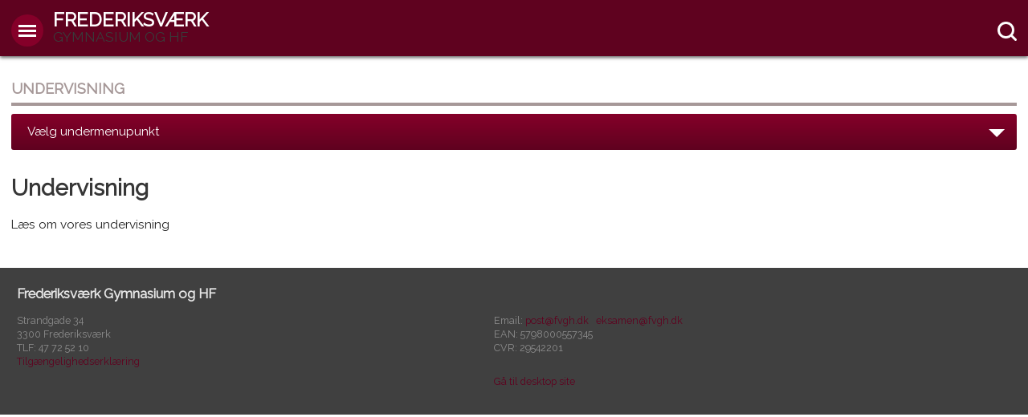

--- FILE ---
content_type: text/html; charset=utf-8
request_url: https://m.fvgh.dk/undervisning
body_size: 2957
content:
<!doctype html>
<!--[if lt IE 7]> <html class="no-js lt-ie9 lt-ie8 lt-ie7" lang="en"> <![endif]-->
<!--[if IE 7]>    <html class="no-js lt-ie9 lt-ie8" lang="en"> <![endif]-->
<!--[if IE 8]>    <html class="no-js lt-ie9" lang="en"> <![endif]-->
<!--[if gt IE 8]><!--> <html prefix="og: http://ogp.me/ns#" class="no-js" lang="en"> <!--<![endif]-->
<head>
  <meta charset="utf-8">
  <meta http-equiv="X-UA-Compatible" content="IE=edge,chrome=1">
  <title>Undervisning | Frederiksværk gymnasium og HF</title>
  <meta property="og:title" content="" />
  <meta property="og:type" content="" />
  <meta property="og:image" content="" />
  <meta property="og:url" content="" />
  <meta name="viewport" content="width=device-width, initial-scale=1, maximum-scale=1, user-scalable=0">
  <link href='http://fonts.googleapis.com/css?family=Titillium+Web:400,600,700' rel='stylesheet' type='text/css'>
  <link href='http://fonts.googleapis.com/css?family=Open+Sans:300,400,600,700' rel='stylesheet' type='text/css'>
  <link href='/sites/all/themes/frv_mobile/css/pushy.css' rel='stylesheet' type='text/css'>
  <link type="text/css" rel="stylesheet" href="https://m.fvgh.dk/sites/default/files/css/css_HigfJTfzAvOYlnPGX0ZVFuW8u5VXardtpd4I5Rt9rDw.css" media="all" />
<link type="text/css" rel="stylesheet" href="https://m.fvgh.dk/sites/default/files/css/css_Qqsm129Tl_CXNAb0mVSfl2qHKbC7Bx2ICjZX-jBjj2A.css" media="all" />
</head>
<body class="mobile">
  <!--[if lt IE 7]><p class="chromeframe">Your browser is <em>ancient!</em> <a href="http://browsehappy.com/">Upgrade to a different browser</a> or <a href="http://www.google.com/chromeframe/?redirect=true">install Google Chrome Frame</a> to experience this site.</p><![endif]-->
    <!-- SLIDE MENU -->
<nav class="pushy pushy-left">
  <ul>
  <li><a href="/">Hjem</a></li>
      <li class="expanded">
  		<a href="/node/41">Om skolen</a>
  	</li>
	    <li class="expanded">
  		<a href="/node/40">Undervisning</a>
  	</li>
	    <li class="expanded">
  		<a href="/">Skolens liv</a>
  	</li>
	    <li class="">
  		<a href="http://www.fvgh.dk/talentudvikling-fvgh">Talentudvikling </a>
  	</li>
	    <li class="expanded">
  		<a href="/">Kommende elev</a>
  	</li>
	    <li class="expanded">
  		<a href="http://www.fvgh.dk/dansk-kinesisk-udvekslingsprogram">Internationalt</a>
  	</li>
	    <li class="expanded">
  		<a href="http://www.fvgh.dk/censor">Censor</a>
  	</li>
	    <li class="expanded">
  		<a href="http://fvgh.dk/eksamen">Eksamen</a>
  	</li>
	    <li class="">
  		<a href="/node/516">Statistik og målinger</a>
  	</li>
	    <li class="">
  		<a href="http://fvgh.dk/sites/default/files/uploads/nyhedsbrev_nr_2_pb_2025.pdf">Nyhedsbrev</a>
  	</li>
	</ul>
</nav>

<!-- OVERLAY -->
<div class="site-overlay"></div>

<!-- HOVED INDHOLD -->
<div id="container">
	<div class="main">
		<header>		  
			<div class="header--main">
				<div id="myBtn" class="menu-btn">
	<div class="menu--bars">
		<span class="bar first"></span>
		<span class="bar"></span>
		<span class="bar last"></span>
	</div>
</div>
<h1 class="logo">
	<a href="/">
	Frederiksværk
	<span>Gymnasium og Hf</span>
	</a>
</h1>
<a href="#" class="js-search searchIcon">
</a>				
			</div>
			<div class="header--search">
      	<input type="text" class="searchInput" placeholder="Søg.." />
      </div>  
		</header>
		<section class="content">
		  		    <div class="subpage">
		        <div class="submenu">
	<h2 class="maintitle">Undervisning</h2>
	<div class="js-subtrigger submenu--head">
    Vælg undermenupunkt	</div>
  <ul class="menu"><li class="first leaf menu-mlid-1310"><a href="/stx">STX</a></li>
<li class="leaf menu-mlid-1449"><a href="/hf" title="">HF</a></li>
<li class="leaf menu-mlid-1506"><a href="/projekt-professionsrettet-undervisning-hf">Projekt: Professionsrettet undervisning på hf</a></li>
<li class="leaf menu-mlid-583"><a href="/lektiecafe">Lektiecafe</a></li>
<li class="collapsed menu-mlid-687"><a href="/fag" title="">Fag</a></li>
<li class="leaf menu-mlid-1515"><a href="http://fvgh.dk/innovation-fvgh" title="">Innovation</a></li>
<li class="leaf menu-mlid-1512"><a href="http://fvgh.dk/ai-chatbots" title="">AI og chatbots</a></li>
<li class="leaf menu-mlid-988"><a href="/gsk">Gymnasialt suppleringskursus (GSK)</a></li>
<li class="leaf menu-mlid-1066"><a href="http://www.fvgh.dk/sites/default/files/uploads/kompetenceplan_for_stx_ved_frederiksvaerk_gymnasium_og_hf.pdf" title="">Kompetenceplan STX</a></li>
<li class="leaf menu-mlid-1366"><a href="http://www.fvgh.dk/sites/default/files/uploads/kompetenceplan_hf.pdf" title="">Kompetenceplan HF</a></li>
<li class="leaf menu-mlid-1283"><a href="http://www.fvgh.dk/it-strategi-fvgh" title="">IT-strategi</a></li>
<li class="leaf menu-mlid-1058"><a href="http://mrbs.fvgh.dk/web" title="">Film booking</a></li>
<li class="leaf menu-mlid-1064"><a href="/ks">KS</a></li>
<li class="leaf menu-mlid-1015"><a href="/srp">3g SRP</a></li>
<li class="leaf menu-mlid-1016"><a href="/sso">2HF SSO</a></li>
<li class="leaf menu-mlid-1020"><a href="/sro-0">2g SRO</a></li>
<li class="last leaf menu-mlid-1491"><a href="http://fvgh.dk/sites/default/files/uploads/230515-principper-2022-2023.pdf" title="">Retningslinjer mundtlig censur</a></li>
</ul>		
</div><div class="panel-separator"></div><div class="article">
  <h2>Undervisning</h2>
  
      
    
        <p>Læs om vores undervisning</p>
</div>
      		    </div>
		  		</section>
		<footer>
			<h2>Frederiksværk Gymnasium og HF</h2>
<p>
  Strandgade 34  <br/>
  3300 Frederiksværk  <br />
  TLF: 47 72 52 10  <br />
  <a href="http://was.digst.dk/fvgh-dk">Tilgængelighedserklæring</a> </p>
<p>
  Email: <a href="mailto:post@fvgh.dk">post@fvgh.dk</a>  &nbsp; <a href="mailto:eksamen@fvgh.dk">eksamen@fvgh.dk</a>  <br />
  EAN: 5798000557345  <br />
  CVR: 29542201</p>
<p><a href="http://www.fvgh.dk/undervisning?nomobi=true">Gå til desktop site</a>		</footer>
	</div>
</div>
<a href="#" class="totop"></a>
    <script type="text/javascript" src="/js/vendor/jquery-1.11.0.min.js"></script>
  <script type="text/javascript" src="/js/helper.js"></script>
  <script type="text/javascript" src="/js/vendor/jquery.magnific-popup.min.js"></script>
  <script type="text/javascript" src="https://m.fvgh.dk/sites/default/files/js/js_s3L_uC35AiN5EGYY533su-jccnLRp2aKpOnjgPLbo34.js"></script>
<script type="text/javascript" src="https://m.fvgh.dk/sites/default/files/js/js_FXOejFCfWfCAZWPqSNME5qow5v4Q3mABhNq8B0o5F8A.js"></script>
<script type="text/javascript" src="https://m.fvgh.dk/sites/default/files/js/js_ZwpVa8Ie7zHBB7_F0w31tb743ZpoCNWtl4_HX5UWV5Q.js"></script>
<script type="text/javascript">
<!--//--><![CDATA[//><!--
jQuery.extend(Drupal.settings, {"basePath":"\/","pathPrefix":"","ajaxPageState":{"theme":"frv_mobile","theme_token":"Cmxb8ALPbAIKBq3BTf_989Zg2vl_mrmkdWBhEpeJX4Y","js":{"misc\/drupal.js":1,"public:\/\/languages\/da_pNMFo0fNP2Y-Ibn1g3DALpAlhcazNnD6oCX7U5DtB_A.js":1,"sites\/all\/modules\/contrib\/quickbar\/js\/quickbar.js":1,"sites\/all\/themes\/frv_mobile\/scripts\/vendor\/modernizr-2.6.2.min.js":1,"sites\/all\/themes\/frv_mobile\/scripts\/scripts.js":1,"sites\/all\/themes\/frv_mobile\/scripts\/mobile_main.js":1},"css":{"sites\/all\/modules\/contrib\/quickbar\/theme\/quickbar.css":1,"sites\/all\/themes\/frv_mobile\/sass\/style.scss":1}}});
//--><!]]>
</script>
  <script type="text/javascript" src="/js/vendor/pushy.min.js"></script>
<!--  <script>-->
<!--    (function(i,s,o,g,r,a,m){i['GoogleAnalyticsObject']=r;i[r]=i[r]||function(){-->
<!--    (i[r].q=i[r].q||[]).push(arguments)},i[r].l=1*new Date();a=s.createElement(o),-->
<!--    m=s.getElementsByTagName(o)[0];a.async=1;a.src=g;m.parentNode.insertBefore(a,m)-->
<!--    })(window,document,'script','//www.google-analytics.com/analytics.js','ga');-->
<!--   -->
<!--    ga('create', 'UA-47086066-1', 'fvgh.dk');-->
<!--    ga('send', 'pageview');-->
<!--   -->
<!--  </script>-->
</body>
</html>


--- FILE ---
content_type: text/css
request_url: https://m.fvgh.dk/sites/default/files/css/css_Qqsm129Tl_CXNAb0mVSfl2qHKbC7Bx2ICjZX-jBjj2A.css
body_size: 8309
content:
@import url('https://fonts.googleapis.com/css2?family=Raleway&display=swap');@media -sass-debug-info{filename{font-family:file\:\/\/\/var\/www\/fvgh\.dk\/public_html\/sites\/all\/themes\/frv_mobile\/sass\/_normalize\.scss;}line{font-family:'21';}}article,aside,details,figcaption,figure,footer,header,hgroup,nav,section,summary{display:block;}@media -sass-debug-info{filename{font-family:file\:\/\/\/var\/www\/fvgh\.dk\/public_html\/sites\/all\/themes\/frv_mobile\/sass\/_normalize\.scss;}line{font-family:'31';}}audio,canvas,video{display:inline-block;*display:inline;*zoom:1;}@media -sass-debug-info{filename{font-family:file\:\/\/\/var\/www\/fvgh\.dk\/public_html\/sites\/all\/themes\/frv_mobile\/sass\/_normalize\.scss;}line{font-family:'42';}}audio:not([controls]){display:none;height:0;}@media -sass-debug-info{filename{font-family:file\:\/\/\/var\/www\/fvgh\.dk\/public_html\/sites\/all\/themes\/frv_mobile\/sass\/_normalize\.scss;}line{font-family:'53';}}[hidden]{display:none;}@media -sass-debug-info{filename{font-family:file\:\/\/\/var\/www\/fvgh\.dk\/public_html\/sites\/all\/themes\/frv_mobile\/sass\/_normalize\.scss;}line{font-family:'68';}}html{font-size:100%;-webkit-text-size-adjust:100%;-ms-text-size-adjust:100%;}@media -sass-debug-info{filename{font-family:file\:\/\/\/var\/www\/fvgh\.dk\/public_html\/sites\/all\/themes\/frv_mobile\/sass\/_normalize\.scss;}line{font-family:'83';}}html,button,input,select,textarea{font-family:sans-serif;}@media -sass-debug-info{filename{font-family:file\:\/\/\/var\/www\/fvgh\.dk\/public_html\/sites\/all\/themes\/frv_mobile\/sass\/_normalize\.scss;}line{font-family:'91';}}body{margin:0;}@media -sass-debug-info{filename{font-family:file\:\/\/\/var\/www\/fvgh\.dk\/public_html\/sites\/all\/themes\/frv_mobile\/sass\/_normalize\.scss;}line{font-family:'103';}}a:focus{outline:thin dotted;}@media -sass-debug-info{filename{font-family:file\:\/\/\/var\/www\/fvgh\.dk\/public_html\/sites\/all\/themes\/frv_mobile\/sass\/_normalize\.scss;}line{font-family:'112';}}a:active,a:hover{outline:0;}@media -sass-debug-info{filename{font-family:file\:\/\/\/var\/www\/fvgh\.dk\/public_html\/sites\/all\/themes\/frv_mobile\/sass\/_normalize\.scss;}line{font-family:'126';}}h1{font-size:2em;margin:0.67em 0;font-weight:normal;}@media -sass-debug-info{filename{font-family:file\:\/\/\/var\/www\/fvgh\.dk\/public_html\/sites\/all\/themes\/frv_mobile\/sass\/_normalize\.scss;}line{font-family:'132';}}h2{font-size:1.5em;margin:0.83em 0;font-weight:normal;}@media -sass-debug-info{filename{font-family:file\:\/\/\/var\/www\/fvgh\.dk\/public_html\/sites\/all\/themes\/frv_mobile\/sass\/_normalize\.scss;}line{font-family:'138';}}h3{font-size:1.17em;margin:0;font-weight:normal;}@media -sass-debug-info{filename{font-family:file\:\/\/\/var\/www\/fvgh\.dk\/public_html\/sites\/all\/themes\/frv_mobile\/sass\/_normalize\.scss;}line{font-family:'145';}}h4{font-size:1em;margin:1.33em 0;font-weight:normal;}@media -sass-debug-info{filename{font-family:file\:\/\/\/var\/www\/fvgh\.dk\/public_html\/sites\/all\/themes\/frv_mobile\/sass\/_normalize\.scss;}line{font-family:'151';}}h5{font-size:0.83em;margin:1.67em 0;font-weight:normal;}@media -sass-debug-info{filename{font-family:file\:\/\/\/var\/www\/fvgh\.dk\/public_html\/sites\/all\/themes\/frv_mobile\/sass\/_normalize\.scss;}line{font-family:'157';}}h6{font-size:0.67em;margin:2.33em 0;font-weight:normal;}@media -sass-debug-info{filename{font-family:file\:\/\/\/var\/www\/fvgh\.dk\/public_html\/sites\/all\/themes\/frv_mobile\/sass\/_normalize\.scss;}line{font-family:'167';}}abbr[title]{border-bottom:1px dotted;}@media -sass-debug-info{filename{font-family:file\:\/\/\/var\/www\/fvgh\.dk\/public_html\/sites\/all\/themes\/frv_mobile\/sass\/_normalize\.scss;}line{font-family:'176';}}b,strong{font-weight:bold;}@media -sass-debug-info{filename{font-family:file\:\/\/\/var\/www\/fvgh\.dk\/public_html\/sites\/all\/themes\/frv_mobile\/sass\/_normalize\.scss;}line{font-family:'180';}}blockquote{margin:1em 40px;}@media -sass-debug-info{filename{font-family:file\:\/\/\/var\/www\/fvgh\.dk\/public_html\/sites\/all\/themes\/frv_mobile\/sass\/_normalize\.scss;}line{font-family:'188';}}dfn{font-style:italic;}@media -sass-debug-info{filename{font-family:file\:\/\/\/var\/www\/fvgh\.dk\/public_html\/sites\/all\/themes\/frv_mobile\/sass\/_normalize\.scss;}line{font-family:'196';}}mark{background:yellow;color:black;}@media -sass-debug-info{filename{font-family:file\:\/\/\/var\/www\/fvgh\.dk\/public_html\/sites\/all\/themes\/frv_mobile\/sass\/_normalize\.scss;}line{font-family:'206';}}p,pre{margin:1em 0;}@media -sass-debug-info{filename{font-family:file\:\/\/\/var\/www\/fvgh\.dk\/public_html\/sites\/all\/themes\/frv_mobile\/sass\/_normalize\.scss;}line{font-family:'217';}}code,kbd,pre,samp{font-family:Raleway,serif;_font-family:'courier new',monospace;font-size:1em;}@media -sass-debug-info{filename{font-family:file\:\/\/\/var\/www\/fvgh\.dk\/public_html\/sites\/all\/themes\/frv_mobile\/sass\/_normalize\.scss;}line{font-family:'227';}}pre{white-space:pre;white-space:pre-wrap;word-wrap:break-word;}@media -sass-debug-info{filename{font-family:file\:\/\/\/var\/www\/fvgh\.dk\/public_html\/sites\/all\/themes\/frv_mobile\/sass\/_normalize\.scss;}line{font-family:'237';}}q{quotes:none;}@media -sass-debug-info{filename{font-family:file\:\/\/\/var\/www\/fvgh\.dk\/public_html\/sites\/all\/themes\/frv_mobile\/sass\/_normalize\.scss;}line{font-family:'246';}}q:before,q:after{content:'';content:none;}@media -sass-debug-info{filename{font-family:file\:\/\/\/var\/www\/fvgh\.dk\/public_html\/sites\/all\/themes\/frv_mobile\/sass\/_normalize\.scss;}line{font-family:'255';}}small{font-size:80%;}@media -sass-debug-info{filename{font-family:file\:\/\/\/var\/www\/fvgh\.dk\/public_html\/sites\/all\/themes\/frv_mobile\/sass\/_normalize\.scss;}line{font-family:'264';}}sub,sup{font-size:75%;line-height:0;position:relative;vertical-align:baseline;}@media -sass-debug-info{filename{font-family:file\:\/\/\/var\/www\/fvgh\.dk\/public_html\/sites\/all\/themes\/frv_mobile\/sass\/_normalize\.scss;}line{font-family:'271';}}sup{top:-0.5em;}@media -sass-debug-info{filename{font-family:file\:\/\/\/var\/www\/fvgh\.dk\/public_html\/sites\/all\/themes\/frv_mobile\/sass\/_normalize\.scss;}line{font-family:'275';}}sub{bottom:-0.25em;}@media -sass-debug-info{filename{font-family:file\:\/\/\/var\/www\/fvgh\.dk\/public_html\/sites\/all\/themes\/frv_mobile\/sass\/_normalize\.scss;}line{font-family:'290';}}dl,menu,ol,ul{margin:1em 0;}@media -sass-debug-info{filename{font-family:file\:\/\/\/var\/www\/fvgh\.dk\/public_html\/sites\/all\/themes\/frv_mobile\/sass\/_normalize\.scss;}line{font-family:'294';}}dd{margin:0 0 0 40px;}@media -sass-debug-info{filename{font-family:file\:\/\/\/var\/www\/fvgh\.dk\/public_html\/sites\/all\/themes\/frv_mobile\/sass\/_normalize\.scss;}line{font-family:'304';}}menu,ol,ul{padding:0 0 0 40px;}@media -sass-debug-info{filename{font-family:file\:\/\/\/var\/www\/fvgh\.dk\/public_html\/sites\/all\/themes\/frv_mobile\/sass\/_normalize\.scss;}line{font-family:'313';}}nav ul,nav ol{list-style:none;list-style-image:none;}@media -sass-debug-info{filename{font-family:file\:\/\/\/var\/www\/fvgh\.dk\/public_html\/sites\/all\/themes\/frv_mobile\/sass\/_normalize\.scss;}line{font-family:'327';}}img{border:0;-ms-interpolation-mode:bicubic;}@media -sass-debug-info{filename{font-family:file\:\/\/\/var\/www\/fvgh\.dk\/public_html\/sites\/all\/themes\/frv_mobile\/sass\/_normalize\.scss;}line{font-family:'336';}}svg:not(:root){overflow:hidden;}@media -sass-debug-info{filename{font-family:file\:\/\/\/var\/www\/fvgh\.dk\/public_html\/sites\/all\/themes\/frv_mobile\/sass\/_normalize\.scss;}line{font-family:'348';}}figure{margin:0;}@media -sass-debug-info{filename{font-family:file\:\/\/\/var\/www\/fvgh\.dk\/public_html\/sites\/all\/themes\/frv_mobile\/sass\/_normalize\.scss;}line{font-family:'360';}}form{margin:0;}@media -sass-debug-info{filename{font-family:file\:\/\/\/var\/www\/fvgh\.dk\/public_html\/sites\/all\/themes\/frv_mobile\/sass\/_normalize\.scss;}line{font-family:'368';}}fieldset{border:1px solid silver;margin:0 2px;padding:0.35em 0.625em 0.75em;}@media -sass-debug-info{filename{font-family:file\:\/\/\/var\/www\/fvgh\.dk\/public_html\/sites\/all\/themes\/frv_mobile\/sass\/_normalize\.scss;}line{font-family:'380';}}legend{border:0;padding:0;white-space:normal;*margin-left:-7px;}@media -sass-debug-info{filename{font-family:file\:\/\/\/var\/www\/fvgh\.dk\/public_html\/sites\/all\/themes\/frv_mobile\/sass\/_normalize\.scss;}line{font-family:'397';}}button,input,select,textarea{font-size:100%;margin:0;vertical-align:baseline;*vertical-align:middle;}@media -sass-debug-info{filename{font-family:file\:\/\/\/var\/www\/fvgh\.dk\/public_html\/sites\/all\/themes\/frv_mobile\/sass\/_normalize\.scss;}line{font-family:'410';}}button,input{line-height:normal;}@media -sass-debug-info{filename{font-family:file\:\/\/\/var\/www\/fvgh\.dk\/public_html\/sites\/all\/themes\/frv_mobile\/sass\/_normalize\.scss;}line{font-family:'425';}}@media -sass-debug-info{filename{font-family:file\:\/\/\/var\/www\/fvgh\.dk\/public_html\/sites\/all\/themes\/frv_mobile\/sass\/_normalize\.scss;}line{font-family:'427';}}input[type="reset"],input[type="submit"]{-webkit-appearance:button;cursor:pointer;*overflow:visible;}@media -sass-debug-info{filename{font-family:file\:\/\/\/var\/www\/fvgh\.dk\/public_html\/sites\/all\/themes\/frv_mobile\/sass\/_normalize\.scss;}line{font-family:'438';}}button[disabled],input[disabled]{cursor:default;}@media -sass-debug-info{filename{font-family:file\:\/\/\/var\/www\/fvgh\.dk\/public_html\/sites\/all\/themes\/frv_mobile\/sass\/_normalize\.scss;}line{font-family:'450';}}input[type="checkbox"],input[type="radio"]{box-sizing:border-box;padding:0;*height:13px;*width:13px;}@media -sass-debug-info{filename{font-family:file\:\/\/\/var\/www\/fvgh\.dk\/public_html\/sites\/all\/themes\/frv_mobile\/sass\/_normalize\.scss;}line{font-family:'463';}}input[type="search"]{-webkit-appearance:textfield;-moz-box-sizing:content-box;-webkit-box-sizing:content-box;box-sizing:content-box;}@media -sass-debug-info{filename{font-family:file\:\/\/\/var\/www\/fvgh\.dk\/public_html\/sites\/all\/themes\/frv_mobile\/sass\/_normalize\.scss;}line{font-family:'476';}}input[type="search"]::-webkit-search-cancel-button,input[type="search"]::-webkit-search-decoration{-webkit-appearance:none;}@media -sass-debug-info{filename{font-family:file\:\/\/\/var\/www\/fvgh\.dk\/public_html\/sites\/all\/themes\/frv_mobile\/sass\/_normalize\.scss;}line{font-family:'485';}}button::-moz-focus-inner,input::-moz-focus-inner{border:0;padding:0;}@media -sass-debug-info{filename{font-family:file\:\/\/\/var\/www\/fvgh\.dk\/public_html\/sites\/all\/themes\/frv_mobile\/sass\/_normalize\.scss;}line{font-family:'495';}}textarea{overflow:auto;vertical-align:top;}@media -sass-debug-info{filename{font-family:file\:\/\/\/var\/www\/fvgh\.dk\/public_html\/sites\/all\/themes\/frv_mobile\/sass\/_normalize\.scss;}line{font-family:'508';}}table{border-collapse:collapse;border-spacing:0;}@media -sass-debug-info{filename{font-family:file\:\/\/\/var\/www\/fvgh\.dk\/public_html\/sites\/all\/themes\/frv_mobile\/sass\/_main\.scss;}line{font-family:'17';}}html,button,input,select,textarea{color:#222222;}@media -sass-debug-info{filename{font-family:file\:\/\/\/var\/www\/fvgh\.dk\/public_html\/sites\/all\/themes\/frv_mobile\/sass\/_main\.scss;}line{font-family:'21';}}body{font-size:1em;line-height:1.4;}@media -sass-debug-info{filename{font-family:file\:\/\/\/var\/www\/fvgh\.dk\/public_html\/sites\/all\/themes\/frv_mobile\/sass\/_main\.scss;}line{font-family:'32';}}::-moz-selection{background:#b3d4fc;text-shadow:none;}@media -sass-debug-info{filename{font-family:file\:\/\/\/var\/www\/fvgh\.dk\/public_html\/sites\/all\/themes\/frv_mobile\/sass\/_main\.scss;}line{font-family:'37';}}::selection{background:#b3d4fc;text-shadow:none;}@media -sass-debug-info{filename{font-family:file\:\/\/\/var\/www\/fvgh\.dk\/public_html\/sites\/all\/themes\/frv_mobile\/sass\/_main\.scss;}line{font-family:'46';}}hr{display:block;height:1px;border:0;border-top:1px solid #cccccc;margin:1em 0;padding:0;}@media -sass-debug-info{filename{font-family:file\:\/\/\/var\/www\/fvgh\.dk\/public_html\/sites\/all\/themes\/frv_mobile\/sass\/_main\.scss;}line{font-family:'59';}}img{vertical-align:middle;}@media -sass-debug-info{filename{font-family:file\:\/\/\/var\/www\/fvgh\.dk\/public_html\/sites\/all\/themes\/frv_mobile\/sass\/_main\.scss;}line{font-family:'67';}}fieldset{border:0;margin:0;padding:0;}@media -sass-debug-info{filename{font-family:file\:\/\/\/var\/www\/fvgh\.dk\/public_html\/sites\/all\/themes\/frv_mobile\/sass\/_main\.scss;}line{font-family:'77';}}textarea{resize:vertical;}@media -sass-debug-info{filename{font-family:file\:\/\/\/var\/www\/fvgh\.dk\/public_html\/sites\/all\/themes\/frv_mobile\/sass\/_main\.scss;}line{font-family:'85';}}.chromeframe{margin:0.2em 0;background:#cccccc;color:black;padding:0.2em 0;}@media -sass-debug-info{filename{font-family:file\:\/\/\/var\/www\/fvgh\.dk\/public_html\/sites\/all\/themes\/frv_mobile\/sass\/_main\.scss;}line{font-family:'96';}}.messages{display:none;}@media -sass-debug-info{filename{font-family:file\:\/\/\/var\/www\/fvgh\.dk\/public_html\/sites\/all\/themes\/frv_mobile\/sass\/_main\.scss;}line{font-family:'100';}}*,*:before,*:after{-webkit-box-sizing:border-box;-moz-box-sizing:border-box;box-sizing:border-box;}@media -sass-debug-info{filename{font-family:file\:\/\/\/var\/www\/fvgh\.dk\/public_html\/sites\/all\/themes\/frv_mobile\/sass\/_main\.scss;}line{font-family:'105';}}h1,h2,h3,h4,h5{margin:0;font-family:'Raleway',sans-serif;}@media -sass-debug-info{filename{font-family:file\:\/\/\/var\/www\/fvgh\.dk\/public_html\/sites\/all\/themes\/frv_mobile\/sass\/_main\.scss;}line{font-family:'110';}}@media -sass-debug-info{filename{font-family:file\:\/\/\/var\/www\/fvgh\.dk\/public_html\/sites\/all\/themes\/frv_mobile\/sass\/_main\.scss;}line{font-family:'114';}}@media -sass-debug-info{filename{font-family:file\:\/\/\/var\/www\/fvgh\.dk\/public_html\/sites\/all\/themes\/frv_mobile\/sass\/_main\.scss;}line{font-family:'115';}}h2.maintitle{color:#a69898;border-bottom:4px solid #a69898;text-transform:uppercase;font-size:1.3em;font-weight:600;padding-bottom:0.3em;}@media -sass-debug-info{filename{font-family:file\:\/\/\/var\/www\/fvgh\.dk\/public_html\/sites\/all\/themes\/frv_mobile\/sass\/_main\.scss;}line{font-family:'126';}}ul,li{padding:0;margin:0;list-style:none;}@media -sass-debug-info{filename{font-family:file\:\/\/\/var\/www\/fvgh\.dk\/public_html\/sites\/all\/themes\/frv_mobile\/sass\/_main\.scss;}line{font-family:'132';}}body{background:white;font-family:'Raleway',sans-serif;font-size:14px;position:relative;}@media -sass-debug-info{filename{font-family:file\:\/\/\/var\/www\/fvgh\.dk\/public_html\/sites\/all\/themes\/frv_mobile\/sass\/_main\.scss;}line{font-family:'139';}}.main{width:100%;margin:0 auto;}@media -sass-debug-info{filename{font-family:file\:\/\/\/var\/www\/fvgh\.dk\/public_html\/sites\/all\/themes\/frv_mobile\/sass\/_main\.scss;}line{font-family:'144';}}.totop{background:#850029;padding:5px 8px;position:fixed;bottom:10%;right:1em;z-index:999999;display:block;visibility:hidden;-webkit-border-radius:5px;-moz-border-radius:5px;-ms-border-radius:5px;-o-border-radius:5px;border-radius:5px;filter:progid:DXImageTransform.Microsoft.Alpha(Opacity=0);opacity:0;-webkit-transition-property:all;-moz-transition-property:all;-o-transition-property:all;transition-property:all;-webkit-transition-duration:0.2s;-moz-transition-duration:0.2s;-o-transition-duration:0.2s;transition-duration:0.2s;}@media -sass-debug-info{filename{font-family:file\:\/\/\/var\/www\/fvgh\.dk\/public_html\/sites\/all\/themes\/frv_mobile\/sass\/_main\.scss;}line{font-family:'157';}}.totop:after{content:'';display:inline-block;width:0;height:0;border-left:7px solid transparent;border-right:7px solid transparent;border-bottom:10px solid white;}@media -sass-debug-info{filename{font-family:file\:\/\/\/var\/www\/fvgh\.dk\/public_html\/sites\/all\/themes\/frv_mobile\/sass\/_main\.scss;}line{font-family:'166';}}.totop.showme{visibility:visible;filter:progid:DXImageTransform.Microsoft.Alpha(Opacity=60);opacity:0.6;}@media -sass-debug-info{filename{font-family:file\:\/\/\/var\/www\/fvgh\.dk\/public_html\/sites\/all\/themes\/frv_mobile\/sass\/_main\.scss;}line{font-family:'173';}}@media -sass-debug-info{filename{font-family:file\:\/\/\/var\/www\/fvgh\.dk\/public_html\/sites\/all\/themes\/frv_mobile\/sass\/_main\.scss;}line{font-family:'176';}}a{text-decoration:none;color:#5f021f;-webkit-transition-property:color;-moz-transition-property:color;-o-transition-property:color;transition-property:color;-webkit-transition-duration:0.2s;-moz-transition-duration:0.2s;-o-transition-duration:0.2s;transition-duration:0.2s;}@media -sass-debug-info{filename{font-family:file\:\/\/\/var\/www\/fvgh\.dk\/public_html\/sites\/all\/themes\/frv_mobile\/sass\/_main\.scss;}line{font-family:'181';}}a:hover{color:#404040;}@media -sass-debug-info{filename{font-family:file\:\/\/\/var\/www\/fvgh\.dk\/public_html\/sites\/all\/themes\/frv_mobile\/sass\/_main\.scss;}line{font-family:'192';}}#user-login{padding:50px;}@media -sass-debug-info{filename{font-family:file\:\/\/\/var\/www\/fvgh\.dk\/public_html\/sites\/all\/themes\/frv_mobile\/sass\/_main\.scss;}line{font-family:'194';}}#user-login label{font-family:'Raleway',sans-serif;font-size:16px;display:block;margin-bottom:5px;}@media -sass-debug-info{filename{font-family:file\:\/\/\/var\/www\/fvgh\.dk\/public_html\/sites\/all\/themes\/frv_mobile\/sass\/_main\.scss;}line{font-family:'200';}}#user-login .form-item{margin-bottom:20px;}@media -sass-debug-info{filename{font-family:file\:\/\/\/var\/www\/fvgh\.dk\/public_html\/sites\/all\/themes\/frv_mobile\/sass\/_main\.scss;}line{font-family:'203';}}#user-login .form-text{border:none;height:34px;background-color:#f1f1f1;-webkit-transition-property:all;-moz-transition-property:all;-o-transition-property:all;transition-property:all;-webkit-transition-duration:0.3s;-moz-transition-duration:0.3s;-o-transition-duration:0.3s;transition-duration:0.3s;outline:none;padding:0 10px;border:1px solid transparent;}@media -sass-debug-info{filename{font-family:file\:\/\/\/var\/www\/fvgh\.dk\/public_html\/sites\/all\/themes\/frv_mobile\/sass\/_main\.scss;}line{font-family:'212';}}#user-login .form-text:focus{-webkit-box-shadow:0 0 8px rgba(82,168,236,0.6);-moz-box-shadow:0 0 8px rgba(82,168,236,0.6);box-shadow:0 0 8px rgba(82,168,236,0.6);border:1px solid #5f021f;}@media -sass-debug-info{filename{font-family:file\:\/\/\/var\/www\/fvgh\.dk\/public_html\/sites\/all\/themes\/frv_mobile\/sass\/_main\.scss;}line{font-family:'221';}}@media -sass-debug-info{filename{font-family:file\:\/\/\/var\/www\/fvgh\.dk\/public_html\/sites\/all\/themes\/frv_mobile\/sass\/_main\.scss;}line{font-family:'222';}}.searchResults form{padding:1em 0;}@media -sass-debug-info{filename{font-family:file\:\/\/\/var\/www\/fvgh\.dk\/public_html\/sites\/all\/themes\/frv_mobile\/sass\/_main\.scss;}line{font-family:'225';}}.searchResults .searchInput{border:1px solid #f0f0f0;padding:0;color:#8e8e8e;font-size:1em;font-family:'Raleway',sans-serif;outline:none;-webkit-border-radius:10px;-moz-border-radius:10px;-ms-border-radius:10px;-o-border-radius:10px;border-radius:10px;padding:0.3em 0.8em;}@media -sass-debug-info{filename{font-family:file\:\/\/\/var\/www\/fvgh\.dk\/public_html\/sites\/all\/themes\/frv_mobile\/sass\/_mixins\.scss;}line{font-family:'15';}}.searchResults .searchInput.placeholder{font-style:italic;}@media -sass-debug-info{filename{font-family:file\:\/\/\/var\/www\/fvgh\.dk\/public_html\/sites\/all\/themes\/frv_mobile\/sass\/_mixins\.scss;}line{font-family:'16';}}.searchResults .searchInput:-moz-placeholder{font-style:italic;}@media -sass-debug-info{filename{font-family:file\:\/\/\/var\/www\/fvgh\.dk\/public_html\/sites\/all\/themes\/frv_mobile\/sass\/_mixins\.scss;}line{font-family:'17';}}.searchResults .searchInput::-moz-placeholder{font-style:italic;}@media -sass-debug-info{filename{font-family:file\:\/\/\/var\/www\/fvgh\.dk\/public_html\/sites\/all\/themes\/frv_mobile\/sass\/_mixins\.scss;}line{font-family:'18';}}.searchResults .searchInput:-ms-input-placeholder{font-style:italic;}@media -sass-debug-info{filename{font-family:file\:\/\/\/var\/www\/fvgh\.dk\/public_html\/sites\/all\/themes\/frv_mobile\/sass\/_mixins\.scss;}line{font-family:'19';}}.searchResults .searchInput::-webkit-input-placeholder{font-style:italic;}@media -sass-debug-info{filename{font-family:file\:\/\/\/var\/www\/fvgh\.dk\/public_html\/sites\/all\/themes\/frv_mobile\/sass\/_main\.scss;}line{font-family:'243';}}.pager{position:relative;overflow:hidden;text-align:center;padding:20px 0;}@media -sass-debug-info{filename{font-family:file\:\/\/\/var\/www\/fvgh\.dk\/public_html\/sites\/all\/themes\/frv_mobile\/sass\/_main\.scss;}line{font-family:'248';}}.pager li{display:inline-block;border:none !important;}@media -sass-debug-info{filename{font-family:file\:\/\/\/var\/www\/fvgh\.dk\/public_html\/sites\/all\/themes\/frv_mobile\/sass\/_main\.scss;}line{font-family:'251';}}.pager li.pager-item{margin-right:4px;}@media -sass-debug-info{filename{font-family:file\:\/\/\/var\/www\/fvgh\.dk\/public_html\/sites\/all\/themes\/frv_mobile\/sass\/_main\.scss;}line{font-family:'253';}}.pager li.pager-item a{display:inline-block;color:#404040;font-size:1em;width:2em;height:2em;-webkit-border-radius:1em;-moz-border-radius:1em;-ms-border-radius:1em;-o-border-radius:1em;border-radius:1em;background:#f0f0f0;text-align:center;padding-top:15%;-webkit-transition-property:color;-moz-transition-property:color;-o-transition-property:color;transition-property:color;-webkit-transition-duration:0.1s;-moz-transition-duration:0.1s;-o-transition-duration:0.1s;transition-duration:0.1s;text-decoration:none;border:none;}@media -sass-debug-info{filename{font-family:file\:\/\/\/var\/www\/fvgh\.dk\/public_html\/sites\/all\/themes\/frv_mobile\/sass\/_main\.scss;}line{font-family:'267';}}.pager li.pager-item a:hover{text-decoration:none;color:white;background:grey;}@media -sass-debug-info{filename{font-family:file\:\/\/\/var\/www\/fvgh\.dk\/public_html\/sites\/all\/themes\/frv_mobile\/sass\/_main\.scss;}line{font-family:'275';}}.pager li.pager-current{width:2em;height:2em;-webkit-border-radius:1em;-moz-border-radius:1em;-ms-border-radius:1em;-o-border-radius:1em;border-radius:1em;background:#5f021f;text-align:center;color:white;font-size:1em;padding-top:4px;margin-right:4px;display:inline-block;}@media -sass-debug-info{filename{font-family:file\:\/\/\/var\/www\/fvgh\.dk\/public_html\/sites\/all\/themes\/frv_mobile\/sass\/_main\.scss;}line{font-family:'287';}}.pager li.pager-first{position:absolute;left:0;top:20px;}@media -sass-debug-info{filename{font-family:file\:\/\/\/var\/www\/fvgh\.dk\/public_html\/sites\/all\/themes\/frv_mobile\/sass\/_main\.scss;}line{font-family:'291';}}.pager li.pager-first a{position:relative;display:block;font-size:16px;color:#404040;width:2em;height:2em;-webkit-border-radius:1em;-moz-border-radius:1em;-ms-border-radius:1em;-o-border-radius:1em;border-radius:1em;background:#f0f0f0;text-align:center;line-height:1;}@media -sass-debug-info{filename{font-family:file\:\/\/\/var\/www\/fvgh\.dk\/public_html\/sites\/all\/themes\/frv_mobile\/sass\/_main\.scss;}line{font-family:'302';}}.pager li.pager-first a:before{content:'«';display:inline-block;}@media -sass-debug-info{filename{font-family:file\:\/\/\/var\/www\/fvgh\.dk\/public_html\/sites\/all\/themes\/frv_mobile\/sass\/_main\.scss;}line{font-family:'306';}}.pager li.pager-first a:hover{text-decoration:none;color:white;background:grey;}@media -sass-debug-info{filename{font-family:file\:\/\/\/var\/www\/fvgh\.dk\/public_html\/sites\/all\/themes\/frv_mobile\/sass\/_main\.scss;}line{font-family:'313';}}.pager li.pager-previous{position:absolute;left:25px;top:20px;}@media -sass-debug-info{filename{font-family:file\:\/\/\/var\/www\/fvgh\.dk\/public_html\/sites\/all\/themes\/frv_mobile\/sass\/_main\.scss;}line{font-family:'317';}}.pager li.pager-previous a{position:relative;display:block;font-size:16px;color:#404040;width:2em;height:2em;-webkit-border-radius:1em;-moz-border-radius:1em;-ms-border-radius:1em;-o-border-radius:1em;border-radius:1em;background:#f0f0f0;text-align:center;line-height:1;}@media -sass-debug-info{filename{font-family:file\:\/\/\/var\/www\/fvgh\.dk\/public_html\/sites\/all\/themes\/frv_mobile\/sass\/_main\.scss;}line{font-family:'328';}}.pager li.pager-previous a:before{content:'‹';display:inline-block;}@media -sass-debug-info{filename{font-family:file\:\/\/\/var\/www\/fvgh\.dk\/public_html\/sites\/all\/themes\/frv_mobile\/sass\/_main\.scss;}line{font-family:'332';}}.pager li.pager-previous a:hover{text-decoration:none;color:white;background:grey;}@media -sass-debug-info{filename{font-family:file\:\/\/\/var\/www\/fvgh\.dk\/public_html\/sites\/all\/themes\/frv_mobile\/sass\/_main\.scss;}line{font-family:'339';}}.pager li.pager-next{position:absolute;right:11%;top:20px;}@media -sass-debug-info{filename{font-family:file\:\/\/\/var\/www\/fvgh\.dk\/public_html\/sites\/all\/themes\/frv_mobile\/sass\/_main\.scss;}line{font-family:'343';}}.pager li.pager-next a{position:relative;display:block;font-size:1.2em;color:#404040;width:2em;height:2em;-webkit-border-radius:1em;-moz-border-radius:1em;-ms-border-radius:1em;-o-border-radius:1em;border-radius:1em;background:#f0f0f0;text-align:center;line-height:1;}@media -sass-debug-info{filename{font-family:file\:\/\/\/var\/www\/fvgh\.dk\/public_html\/sites\/all\/themes\/frv_mobile\/sass\/_main\.scss;}line{font-family:'354';}}.pager li.pager-next a:before{content:'›';display:inline-block;}@media -sass-debug-info{filename{font-family:file\:\/\/\/var\/www\/fvgh\.dk\/public_html\/sites\/all\/themes\/frv_mobile\/sass\/_main\.scss;}line{font-family:'358';}}.pager li.pager-next a:hover{text-decoration:none;color:white;background:grey;}@media -sass-debug-info{filename{font-family:file\:\/\/\/var\/www\/fvgh\.dk\/public_html\/sites\/all\/themes\/frv_mobile\/sass\/_main\.scss;}line{font-family:'365';}}.pager li.pager-last{position:absolute;right:0;top:20px;}@media -sass-debug-info{filename{font-family:file\:\/\/\/var\/www\/fvgh\.dk\/public_html\/sites\/all\/themes\/frv_mobile\/sass\/_main\.scss;}line{font-family:'369';}}.pager li.pager-last a{position:relative;display:block;font-size:16px;color:#404040;width:2em;height:2em;-webkit-border-radius:1em;-moz-border-radius:1em;-ms-border-radius:1em;-o-border-radius:1em;border-radius:1em;background:#f0f0f0;text-align:center;line-height:1;}@media -sass-debug-info{filename{font-family:file\:\/\/\/var\/www\/fvgh\.dk\/public_html\/sites\/all\/themes\/frv_mobile\/sass\/_main\.scss;}line{font-family:'380';}}.pager li.pager-last a:before{content:'»';display:inline-block;}@media -sass-debug-info{filename{font-family:file\:\/\/\/var\/www\/fvgh\.dk\/public_html\/sites\/all\/themes\/frv_mobile\/sass\/_main\.scss;}line{font-family:'384';}}.pager li.pager-last a:hover{text-decoration:none;color:white;background:grey;}@media -sass-debug-info{filename{font-family:file\:\/\/\/var\/www\/fvgh\.dk\/public_html\/sites\/all\/themes\/frv_mobile\/sass\/_main\.scss;}line{font-family:'402';}}.ir{background-color:transparent;border:0;overflow:hidden;*text-indent:-9999px;}@media -sass-debug-info{filename{font-family:file\:\/\/\/var\/www\/fvgh\.dk\/public_html\/sites\/all\/themes\/frv_mobile\/sass\/_main\.scss;}line{font-family:'410';}}.ir:before{content:"";display:block;width:0;height:150%;}@media -sass-debug-info{filename{font-family:file\:\/\/\/var\/www\/fvgh\.dk\/public_html\/sites\/all\/themes\/frv_mobile\/sass\/_main\.scss;}line{font-family:'421';}}.hidden{display:none !important;visibility:hidden;}@media -sass-debug-info{filename{font-family:file\:\/\/\/var\/www\/fvgh\.dk\/public_html\/sites\/all\/themes\/frv_mobile\/sass\/_main\.scss;}line{font-family:'430';}}.visuallyhidden{border:0;clip:rect(0 0 0 0);height:1px;margin:-1px;overflow:hidden;padding:0;position:absolute;width:1px;}@media -sass-debug-info{filename{font-family:file\:\/\/\/var\/www\/fvgh\.dk\/public_html\/sites\/all\/themes\/frv_mobile\/sass\/_main\.scss;}line{font-family:'447';}}.visuallyhidden.focusable:active,.visuallyhidden.focusable:focus{clip:auto;height:auto;margin:0;overflow:visible;position:static;width:auto;}@media -sass-debug-info{filename{font-family:file\:\/\/\/var\/www\/fvgh\.dk\/public_html\/sites\/all\/themes\/frv_mobile\/sass\/_main\.scss;}line{font-family:'460';}}.invisible{visibility:hidden;}@media -sass-debug-info{filename{font-family:file\:\/\/\/var\/www\/fvgh\.dk\/public_html\/sites\/all\/themes\/frv_mobile\/sass\/_main\.scss;}line{font-family:'477';}}.clearfix:before,.clearfix:after{content:" ";display:table;}@media -sass-debug-info{filename{font-family:file\:\/\/\/var\/www\/fvgh\.dk\/public_html\/sites\/all\/themes\/frv_mobile\/sass\/_main\.scss;}line{font-family:'482';}}.clearfix:after{clear:both;}@media -sass-debug-info{filename{font-family:file\:\/\/\/var\/www\/fvgh\.dk\/public_html\/sites\/all\/themes\/frv_mobile\/sass\/_main\.scss;}line{font-family:'491';}}.clearfix{*zoom:1;}@media -sass-debug-info{filename{font-family:file\:\/\/\/var\/www\/fvgh\.dk\/public_html\/sites\/all\/themes\/frv_mobile\/sass\/_main\.scss;}line{font-family:'495';}}.prevent-text-breakouts{-ms-word-break:break-all;word-break:break-all;word-break:break-word;-webkit-hyphens:auto;-moz-hyphens:auto;hyphens:auto;}@media -sass-debug-info{filename{font-family:file\:\/\/\/var\/www\/fvgh\.dk\/public_html\/sites\/all\/themes\/frv_mobile\/sass\/_main\.scss;}line{font-family:'511';}}@media only screen and (min-width:35em){}@media -sass-debug-info{filename{font-family:file\:\/\/\/var\/www\/fvgh\.dk\/public_html\/sites\/all\/themes\/frv_mobile\/sass\/_main\.scss;}line{font-family:'518';}}@media print,(-o-min-device-pixel-ratio:5/4),(-webkit-min-device-pixel-ratio:1.25),(min-resolution:120dpi){}@media -sass-debug-info{filename{font-family:file\:\/\/\/var\/www\/fvgh\.dk\/public_html\/sites\/all\/themes\/frv_mobile\/sass\/_main\.scss;}line{font-family:'527';}}@media print{@media -sass-debug-info{filename{font-family:file\:\/\/\/var\/www\/fvgh\.dk\/public_html\/sites\/all\/themes\/frv_mobile\/sass\/_main\.scss;}line{font-family:'528';}}*{background:transparent !important;color:black !important;box-shadow:none !important;text-shadow:none !important;}@media -sass-debug-info{filename{font-family:file\:\/\/\/var\/www\/fvgh\.dk\/public_html\/sites\/all\/themes\/frv_mobile\/sass\/_main\.scss;}line{font-family:'536';}}a,a:visited{text-decoration:underline;}@media -sass-debug-info{filename{font-family:file\:\/\/\/var\/www\/fvgh\.dk\/public_html\/sites\/all\/themes\/frv_mobile\/sass\/_main\.scss;}line{font-family:'554';}}.ir a:after,a[href^="javascript:"]:after,a[href^="#"]:after{content:"";}@media -sass-debug-info{filename{font-family:file\:\/\/\/var\/www\/fvgh\.dk\/public_html\/sites\/all\/themes\/frv_mobile\/sass\/_main\.scss;}line{font-family:'559';}}pre,blockquote{border:1px solid #999999;page-break-inside:avoid;}@media -sass-debug-info{filename{font-family:file\:\/\/\/var\/www\/fvgh\.dk\/public_html\/sites\/all\/themes\/frv_mobile\/sass\/_main\.scss;}line{font-family:'564';}}thead{display:table-header-group;}@media -sass-debug-info{filename{font-family:file\:\/\/\/var\/www\/fvgh\.dk\/public_html\/sites\/all\/themes\/frv_mobile\/sass\/_main\.scss;}line{font-family:'569';}}tr,img{page-break-inside:avoid;}@media -sass-debug-info{filename{font-family:file\:\/\/\/var\/www\/fvgh\.dk\/public_html\/sites\/all\/themes\/frv_mobile\/sass\/_main\.scss;}line{font-family:'573';}}img{max-width:100% !important;display:none !important;}@media -sass-debug-info{filename{font-family:file\:\/\/\/var\/www\/fvgh\.dk\/public_html\/sites\/all\/themes\/frv_mobile\/sass\/_main\.scss;}line{font-family:'578';}}.imgWrap img{display:block !important;}@page{margin:0.5cm;}@media -sass-debug-info{filename{font-family:file\:\/\/\/var\/www\/fvgh\.dk\/public_html\/sites\/all\/themes\/frv_mobile\/sass\/_main\.scss;}line{font-family:'588';}}p,h2,h3{orphans:3;widows:3;}@media -sass-debug-info{filename{font-family:file\:\/\/\/var\/www\/fvgh\.dk\/public_html\/sites\/all\/themes\/frv_mobile\/sass\/_main\.scss;}line{font-family:'594';}}h2,h3{page-break-after:avoid;}}@media -sass-debug-info{filename{font-family:file\:\/\/\/var\/www\/fvgh\.dk\/public_html\/sites\/all\/themes\/frv_mobile\/sass\/_header\.scss;}line{font-family:'1';}}@media -sass-debug-info{filename{font-family:file\:\/\/\/var\/www\/fvgh\.dk\/public_html\/sites\/all\/themes\/frv_mobile\/sass\/_header\.scss;}line{font-family:'2';}}header .header--main{height:70px;background:#5f021f;padding:1em;position:relative;-webkit-box-shadow:0 2px 4px rgba(0,0,0,0.6);-moz-box-shadow:0 2px 4px rgba(0,0,0,0.6);box-shadow:0 2px 4px rgba(0,0,0,0.6);z-index:4;}@media -sass-debug-info{filename{font-family:file\:\/\/\/var\/www\/fvgh\.dk\/public_html\/sites\/all\/themes\/frv_mobile\/sass\/_header\.scss;}line{font-family:'9';}}header .header--main h1{line-height:1;text-transform:uppercase;font-weight:600;font-size:1.7em;color:white;margin-left:0.5em;float:left;}@media -sass-debug-info{filename{font-family:file\:\/\/\/var\/www\/fvgh\.dk\/public_html\/sites\/all\/themes\/frv_mobile\/sass\/_header\.scss;}line{font-family:'17';}}header .header--main h1 span{display:block;font-size:0.739em;color:#3a3a3a;font-weight:400;}@media -sass-debug-info{filename{font-family:file\:\/\/\/var\/www\/fvgh\.dk\/public_html\/sites\/all\/themes\/frv_mobile\/sass\/_header\.scss;}line{font-family:'23';}}header .header--main h1 a{color:white;}@media -sass-debug-info{filename{font-family:file\:\/\/\/var\/www\/fvgh\.dk\/public_html\/sites\/all\/themes\/frv_mobile\/sass\/_header\.scss;}line{font-family:'27';}}header .header--main .searchIcon{display:block;width:24px;height:24px;background:url('/sites/all/themes/frv_mobile/images/search@2x.png') 0 0 no-repeat;background-size:24px 24px;top:1.9em;right:1em;position:absolute;}@media -sass-debug-info{filename{font-family:file\:\/\/\/var\/www\/fvgh\.dk\/public_html\/sites\/all\/themes\/frv_mobile\/sass\/_header\.scss;}line{font-family:'36';}}header .header--main .searchIcon.active{background:url('/sites/all/themes/frv_mobile/images/search_active@2x.png') 0 0 no-repeat;background-size:24px 24px;}@media -sass-debug-info{filename{font-family:file\:\/\/\/var\/www\/fvgh\.dk\/public_html\/sites\/all\/themes\/frv_mobile\/sass\/_header\.scss;}line{font-family:'42';}}header .menu-btn{width:40px;height:40px;-webkit-border-radius:20px;-moz-border-radius:20px;-ms-border-radius:20px;-o-border-radius:20px;border-radius:20px;background:#850029;padding-top:13px;text-align:center;cursor:pointer;float:left;margin-top:0.3em;}@media -sass-debug-info{filename{font-family:file\:\/\/\/var\/www\/fvgh\.dk\/public_html\/sites\/all\/themes\/frv_mobile\/sass\/_header\.scss;}line{font-family:'52';}}header .menu-btn .menu--bars{display:inline-block;width:22px;}@media -sass-debug-info{filename{font-family:file\:\/\/\/var\/www\/fvgh\.dk\/public_html\/sites\/all\/themes\/frv_mobile\/sass\/_header\.scss;}line{font-family:'55';}}header .menu-btn .menu--bars .bar{display:inline-block;height:3px;width:22px;margin-bottom:3px;background:white;float:left;}@media -sass-debug-info{filename{font-family:file\:\/\/\/var\/www\/fvgh\.dk\/public_html\/sites\/all\/themes\/frv_mobile\/sass\/_header\.scss;}line{font-family:'62';}}header .menu-btn .menu--bars .bar.last{margin-bottom:0;}@media -sass-debug-info{filename{font-family:file\:\/\/\/var\/www\/fvgh\.dk\/public_html\/sites\/all\/themes\/frv_mobile\/sass\/_header\.scss;}line{font-family:'68';}}header .header--search{height:50px;width:100%;background:#850029;margin-top:-50px;-webkit-box-shadow:inset 0 -2px 5px rgba(30,30,30,0.6);-moz-box-shadow:inset 0 -2px 5px rgba(30,30,30,0.6);box-shadow:inset 0 -2px 5px rgba(30,30,30,0.6);-webkit-transition-property:margin;-moz-transition-property:margin;-o-transition-property:margin;transition-property:margin;-webkit-transition-duration:0.1s;-moz-transition-duration:0.1s;-o-transition-duration:0.1s;transition-duration:0.1s;text-align:center;padding-top:0.5em;position:relative;z-index:3;}@media -sass-debug-info{filename{font-family:file\:\/\/\/var\/www\/fvgh\.dk\/public_html\/sites\/all\/themes\/frv_mobile\/sass\/_header\.scss;}line{font-family:'80';}}header .header--search.open{margin-top:0;}@media -sass-debug-info{filename{font-family:file\:\/\/\/var\/www\/fvgh\.dk\/public_html\/sites\/all\/themes\/frv_mobile\/sass\/_header\.scss;}line{font-family:'83';}}header .header--search .searchInput{border:none;padding:0;color:#8e8e8e;font-size:1em;font-family:'Raleway',sans-serif;width:80%;outline:none;position:absolute;top:12px;left:10%;-webkit-border-radius:10px;-moz-border-radius:10px;-ms-border-radius:10px;-o-border-radius:10px;border-radius:10px;padding:0.3em 0.8em;}@media -sass-debug-info{filename{font-family:file\:\/\/\/var\/www\/fvgh\.dk\/public_html\/sites\/all\/themes\/frv_mobile\/sass\/_mixins\.scss;}line{font-family:'15';}}header .header--search .searchInput.placeholder{font-style:italic;}@media -sass-debug-info{filename{font-family:file\:\/\/\/var\/www\/fvgh\.dk\/public_html\/sites\/all\/themes\/frv_mobile\/sass\/_mixins\.scss;}line{font-family:'16';}}header .header--search .searchInput:-moz-placeholder{font-style:italic;}@media -sass-debug-info{filename{font-family:file\:\/\/\/var\/www\/fvgh\.dk\/public_html\/sites\/all\/themes\/frv_mobile\/sass\/_mixins\.scss;}line{font-family:'17';}}header .header--search .searchInput::-moz-placeholder{font-style:italic;}@media -sass-debug-info{filename{font-family:file\:\/\/\/var\/www\/fvgh\.dk\/public_html\/sites\/all\/themes\/frv_mobile\/sass\/_mixins\.scss;}line{font-family:'18';}}header .header--search .searchInput:-ms-input-placeholder{font-style:italic;}@media -sass-debug-info{filename{font-family:file\:\/\/\/var\/www\/fvgh\.dk\/public_html\/sites\/all\/themes\/frv_mobile\/sass\/_mixins\.scss;}line{font-family:'19';}}header .header--search .searchInput::-webkit-input-placeholder{font-style:italic;}@media -sass-debug-info{filename{font-family:file\:\/\/\/var\/www\/fvgh\.dk\/public_html\/sites\/all\/themes\/frv_mobile\/sass\/_slider\.scss;}line{font-family:'1';}}.sliderWrap{position:relative;width:100%;overflow:hidden;}@media -sass-debug-info{filename{font-family:file\:\/\/\/var\/www\/fvgh\.dk\/public_html\/sites\/all\/themes\/frv_mobile\/sass\/_slider\.scss;}line{font-family:'5';}}.sliderWrap .pattern{display:block;width:199px;height:358px;background:url('/sites/all/themes/frv_mobile/images/pattern@2x.png') 0 0 no-repeat;position:absolute;top:0;right:0;}@media -sass-debug-info{filename{font-family:file\:\/\/\/var\/www\/fvgh\.dk\/public_html\/sites\/all\/themes\/frv_mobile\/sass\/_slider\.scss;}line{font-family:'14';}}@media -sass-debug-info{filename{font-family:file\:\/\/\/var\/www\/fvgh\.dk\/public_html\/sites\/all\/themes\/frv_mobile\/sass\/_slider\.scss;}line{font-family:'15';}}@media -sass-debug-info{filename{font-family:file\:\/\/\/var\/www\/fvgh\.dk\/public_html\/sites\/all\/themes\/frv_mobile\/sass\/_slider\.scss;}line{font-family:'16';}}.sliderWrap .slider .slider--slide img{max-width:100%;}@media -sass-debug-info{filename{font-family:file\:\/\/\/var\/www\/fvgh\.dk\/public_html\/sites\/all\/themes\/frv_mobile\/sass\/_slider\.scss;}line{font-family:'19';}}.sliderWrap .slider .slider--slide .caption{background:#fafafa;padding:1em;}@media -sass-debug-info{filename{font-family:file\:\/\/\/var\/www\/fvgh\.dk\/public_html\/sites\/all\/themes\/frv_mobile\/sass\/_slider\.scss;}line{font-family:'22';}}.sliderWrap .slider .slider--slide .caption h2{font-size:2em;font-weight:600;margin-bottom:0.5em;line-height:1;color:#404040;}@media -sass-debug-info{filename{font-family:file\:\/\/\/var\/www\/fvgh\.dk\/public_html\/sites\/all\/themes\/frv_mobile\/sass\/_slider\.scss;}line{font-family:'29';}}.sliderWrap .slider .slider--slide .caption p{font-size:1em;margin:0;color:#404040;}@media -sass-debug-info{filename{font-family:file\:\/\/\/var\/www\/fvgh\.dk\/public_html\/sites\/all\/themes\/frv_mobile\/sass\/_front\.scss;}line{font-family:'1';}}.list{margin-bottom:2.5em;padding:1em;}@media -sass-debug-info{filename{font-family:file\:\/\/\/var\/www\/fvgh\.dk\/public_html\/sites\/all\/themes\/frv_mobile\/sass\/_front\.scss;}line{font-family:'4';}}.list a{font-size:1em;}@media -sass-debug-info{filename{font-family:file\:\/\/\/var\/www\/fvgh\.dk\/public_html\/sites\/all\/themes\/frv_mobile\/sass\/_front\.scss;}line{font-family:'7';}}.list ul{margin-bottom:1em;}@media -sass-debug-info{filename{font-family:file\:\/\/\/var\/www\/fvgh\.dk\/public_html\/sites\/all\/themes\/frv_mobile\/sass\/_front\.scss;}line{font-family:'9';}}.list ul a{font-size:1.1em;background:#f4fcff;display:block;padding:0.7em 1em;border-bottom:2px solid #eeeeee;}@media -sass-debug-info{filename{font-family:file\:\/\/\/var\/www\/fvgh\.dk\/public_html\/sites\/all\/themes\/frv_mobile\/sass\/_front\.scss;}line{font-family:'18';}}.quicklinks{padding:1em;margin-bottom:2.5em;}@media -sass-debug-info{filename{font-family:file\:\/\/\/var\/www\/fvgh\.dk\/public_html\/sites\/all\/themes\/frv_mobile\/sass\/_front\.scss;}line{font-family:'21';}}@media -sass-debug-info{filename{font-family:file\:\/\/\/var\/www\/fvgh\.dk\/public_html\/sites\/all\/themes\/frv_mobile\/sass\/_front\.scss;}line{font-family:'22';}}.quicklinks .accordion .item{margin-bottom:4px;}@media -sass-debug-info{filename{font-family:file\:\/\/\/var\/www\/fvgh\.dk\/public_html\/sites\/all\/themes\/frv_mobile\/sass\/_front\.scss;}line{font-family:'24';}}@media -sass-debug-info{filename{font-family:file\:\/\/\/var\/www\/fvgh\.dk\/public_html\/sites\/all\/themes\/frv_mobile\/sass\/_front\.scss;}line{font-family:'25';}}@media -sass-debug-info{filename{font-family:file\:\/\/\/var\/www\/fvgh\.dk\/public_html\/sites\/all\/themes\/frv_mobile\/sass\/_front\.scss;}line{font-family:'26';}}.quicklinks .accordion .item.active .hd .toggle-icon{background-color:#5f021f;}@media -sass-debug-info{filename{font-family:file\:\/\/\/var\/www\/fvgh\.dk\/public_html\/sites\/all\/themes\/frv_mobile\/sass\/_front\.scss;}line{font-family:'28';}}.quicklinks .accordion .item.active .hd .toggle-icon:after{border-top-color:white;-webkit-transform:rotate(180deg);-moz-transform:rotate(180deg);-o-transform:rotate(180deg);transform:rotate(180deg);}@media -sass-debug-info{filename{font-family:file\:\/\/\/var\/www\/fvgh\.dk\/public_html\/sites\/all\/themes\/frv_mobile\/sass\/_front\.scss;}line{font-family:'34';}}.quicklinks .accordion .item.active .bd{display:block;}@media -sass-debug-info{filename{font-family:file\:\/\/\/var\/www\/fvgh\.dk\/public_html\/sites\/all\/themes\/frv_mobile\/sass\/_front\.scss;}line{font-family:'38';}}.quicklinks .accordion .item .hd{background-color:#f0f0f0;height:55px;cursor:pointer;}@media -sass-debug-info{filename{font-family:file\:\/\/\/var\/www\/fvgh\.dk\/public_html\/sites\/all\/themes\/frv_mobile\/sass\/_front\.scss;}line{font-family:'42';}}.quicklinks .accordion .item .hd .toggle-icon{width:55px;height:55px;display:inline-block;float:left;position:relative;-webkit-transition-property:background-color;-moz-transition-property:background-color;-o-transition-property:background-color;transition-property:background-color;-webkit-transition-duration:0.2s;-moz-transition-duration:0.2s;-o-transition-duration:0.2s;transition-duration:0.2s;}@media -sass-debug-info{filename{font-family:file\:\/\/\/var\/www\/fvgh\.dk\/public_html\/sites\/all\/themes\/frv_mobile\/sass\/_front\.scss;}line{font-family:'50';}}.quicklinks .accordion .item .hd .toggle-icon:after{content:'';display:inline-block;position:absolute;left:18px;top:22px;width:0;height:0;border-left:10px solid transparent;border-right:10px solid transparent;border-top:10px solid #404040;-webkit-transition-property:all;-moz-transition-property:all;-o-transition-property:all;transition-property:all;-webkit-transition-duration:0.2s;-moz-transition-duration:0.2s;-o-transition-duration:0.2s;transition-duration:0.2s;}@media -sass-debug-info{filename{font-family:file\:\/\/\/var\/www\/fvgh\.dk\/public_html\/sites\/all\/themes\/frv_mobile\/sass\/_front\.scss;}line{font-family:'65';}}.quicklinks .accordion .item .hd h3{height:55px;line-height:55px;color:#5f021f;font-size:1.4em;font-weight:600;padding-left:20px;border-left:1px solid #dde0e1;float:left;}@media -sass-debug-info{filename{font-family:file\:\/\/\/var\/www\/fvgh\.dk\/public_html\/sites\/all\/themes\/frv_mobile\/sass\/_front\.scss;}line{font-family:'77';}}.quicklinks .accordion .item .bd{background:#fafafa;display:none;}@media -sass-debug-info{filename{font-family:file\:\/\/\/var\/www\/fvgh\.dk\/public_html\/sites\/all\/themes\/frv_mobile\/sass\/_front\.scss;}line{font-family:'80';}}.quicklinks .accordion .item .bd a{display:block;font-size:1.2em;font-family:'Raleway',sans-serif;border-bottom:1px solid #ededed;overflow:hidden;}@media -sass-debug-info{filename{font-family:file\:\/\/\/var\/www\/fvgh\.dk\/public_html\/sites\/all\/themes\/frv_mobile\/sass\/_front\.scss;}line{font-family:'86';}}.quicklinks .accordion .item .bd a:last-child{border-bottom:none;}@media -sass-debug-info{filename{font-family:file\:\/\/\/var\/www\/fvgh\.dk\/public_html\/sites\/all\/themes\/frv_mobile\/sass\/_front\.scss;}line{font-family:'89';}}.quicklinks .accordion .item .bd a .accordion--item{min-height:55px;display:inline-block;border-left:1px solid #ededed;float:left;padding-top:17px;padding-left:21px;padding-right:20px;padding-bottom:17px;width:215px;}@media -sass-debug-info{filename{font-family:file\:\/\/\/var\/www\/fvgh\.dk\/public_html\/sites\/all\/themes\/frv_mobile\/sass\/_front\.scss;}line{font-family:'100';}}.quicklinks .accordion .item .bd a .arrow{display:block;float:left;width:55px;height:55px;}@media -sass-debug-info{filename{font-family:file\:\/\/\/var\/www\/fvgh\.dk\/public_html\/sites\/all\/themes\/frv_mobile\/sass\/_front\.scss;}line{font-family:'106';}}.quicklinks .accordion .item .bd a:hover{background-color:#f7f7f7;}@media -sass-debug-info{filename{font-family:file\:\/\/\/var\/www\/fvgh\.dk\/public_html\/sites\/all\/themes\/frv_mobile\/sass\/_testimonials\.scss;}line{font-family:'1';}}.testamonials{padding:1em;overflow:hidden;margin-bottom:2.5em;}@media -sass-debug-info{filename{font-family:file\:\/\/\/var\/www\/fvgh\.dk\/public_html\/sites\/all\/themes\/frv_mobile\/sass\/_testimonials\.scss;}line{font-family:'5';}}.testamonials .testimonial--slide{padding:1em 0;}@media -sass-debug-info{filename{font-family:file\:\/\/\/var\/www\/fvgh\.dk\/public_html\/sites\/all\/themes\/frv_mobile\/sass\/_testimonials\.scss;}line{font-family:'7';}}.testamonials .testimonial--slide .colA{width:30%;float:left;text-align:center;}@media -sass-debug-info{filename{font-family:file\:\/\/\/var\/www\/fvgh\.dk\/public_html\/sites\/all\/themes\/frv_mobile\/sass\/_testimonials\.scss;}line{font-family:'11';}}.testamonials .testimonial--slide .colA img{max-width:100%;-webkit-border-radius:50%;-moz-border-radius:50%;-ms-border-radius:50%;-o-border-radius:50%;border-radius:50%;}@media -sass-debug-info{filename{font-family:file\:\/\/\/var\/www\/fvgh\.dk\/public_html\/sites\/all\/themes\/frv_mobile\/sass\/_testimonials\.scss;}line{font-family:'16';}}.testamonials .testimonial--slide .colB{width:65%;float:right;}@media -sass-debug-info{filename{font-family:file\:\/\/\/var\/www\/fvgh\.dk\/public_html\/sites\/all\/themes\/frv_mobile\/sass\/_testimonials\.scss;}line{font-family:'20';}}@media -sass-debug-info{filename{font-family:file\:\/\/\/var\/www\/fvgh\.dk\/public_html\/sites\/all\/themes\/frv_mobile\/sass\/_testimonials\.scss;}line{font-family:'21';}}.testamonials .testimonial--slide .quote--text p{color:#656565;font-size:1.2em;line-height:1.2;font-weight:300;position:relative;display:inline-block;margin:0;margin-bottom:5px;}@media -sass-debug-info{filename{font-family:file\:\/\/\/var\/www\/fvgh\.dk\/public_html\/sites\/all\/themes\/frv_mobile\/sass\/_testimonials\.scss;}line{font-family:'30';}}.testamonials .testimonial--slide .quote--text p i{font-size:1.4em;color:#3e3e3e;margin-left:5px;}@media -sass-debug-info{filename{font-family:file\:\/\/\/var\/www\/fvgh\.dk\/public_html\/sites\/all\/themes\/frv_mobile\/sass\/_testimonials\.scss;}line{font-family:'34';}}.testamonials .testimonial--slide .quote--text p i:first-child{position:absolute;left:-20px;top:0;}@media -sass-debug-info{filename{font-family:file\:\/\/\/var\/www\/fvgh\.dk\/public_html\/sites\/all\/themes\/frv_mobile\/sass\/_testimonials\.scss;}line{font-family:'41';}}.testamonials .testimonial--slide .quote--text .byline{font-size:1em;color:#8c8c8c;display:block;font-style:normal;font-weight:300;margin-bottom:2px;}@media -sass-debug-info{filename{font-family:file\:\/\/\/var\/www\/fvgh\.dk\/public_html\/sites\/all\/themes\/frv_mobile\/sass\/_testimonials\.scss;}line{font-family:'48';}}.testamonials .testimonial--slide .quote--text .byline i{font-weight:600;color:#5f021f;font-style:normal;}@media -sass-debug-info{filename{font-family:file\:\/\/\/var\/www\/fvgh\.dk\/public_html\/sites\/all\/themes\/frv_mobile\/sass\/_footer\.scss;}line{font-family:'1';}}footer{background:#404040;padding:1.5em;overflow:hidden;width:100%;}@media -sass-debug-info{filename{font-family:file\:\/\/\/var\/www\/fvgh\.dk\/public_html\/sites\/all\/themes\/frv_mobile\/sass\/_footer\.scss;}line{font-family:'6';}}footer h2{color:#e5e5e5;font-family:'Raleway',sans-serif;font-weight:600;font-size:1.2em;}@media -sass-debug-info{filename{font-family:file\:\/\/\/var\/www\/fvgh\.dk\/public_html\/sites\/all\/themes\/frv_mobile\/sass\/_footer\.scss;}line{font-family:'12';}}footer p{width:48%;float:left;color:#8c8c8c;font-size:0.9em;}@media -sass-debug-info{filename{font-family:file\:\/\/\/var\/www\/fvgh\.dk\/public_html\/sites\/all\/themes\/frv_mobile\/sass\/_listview\.scss;}line{font-family:'1';}}.listView{padding:2em 1em;}@media -sass-debug-info{filename{font-family:file\:\/\/\/var\/www\/fvgh\.dk\/public_html\/sites\/all\/themes\/frv_mobile\/sass\/_listview\.scss;}line{font-family:'3';}}@media -sass-debug-info{filename{font-family:file\:\/\/\/var\/www\/fvgh\.dk\/public_html\/sites\/all\/themes\/frv_mobile\/sass\/_listview\.scss;}line{font-family:'4';}}.listView ul li{border-bottom:1px solid #efefef;}@media -sass-debug-info{filename{font-family:file\:\/\/\/var\/www\/fvgh\.dk\/public_html\/sites\/all\/themes\/frv_mobile\/sass\/_listview\.scss;}line{font-family:'6';}}@media -sass-debug-info{filename{font-family:file\:\/\/\/var\/www\/fvgh\.dk\/public_html\/sites\/all\/themes\/frv_mobile\/sass\/_listview\.scss;}line{font-family:'7';}}.listView ul li a .list--item{padding:1.7em 0;}@media -sass-debug-info{filename{font-family:file\:\/\/\/var\/www\/fvgh\.dk\/public_html\/sites\/all\/themes\/frv_mobile\/sass\/_listview\.scss;}line{font-family:'9';}}.listView ul li a .list--item .item--meta{text-transform:uppercase;font-size:0.9em;}@media -sass-debug-info{filename{font-family:file\:\/\/\/var\/www\/fvgh\.dk\/public_html\/sites\/all\/themes\/frv_mobile\/sass\/_listview\.scss;}line{font-family:'14';}}.listView ul li a h3{color:#4d4d4d;font-size:1.4em;font-weight:600;}@media -sass-debug-info{filename{font-family:file\:\/\/\/var\/www\/fvgh\.dk\/public_html\/sites\/all\/themes\/frv_mobile\/sass\/_listview\.scss;}line{font-family:'19';}}.listView ul li a p{color:grey;margin-bottom:0;}@media -sass-debug-info{filename{font-family:file\:\/\/\/var\/www\/fvgh\.dk\/public_html\/sites\/all\/themes\/frv_mobile\/sass\/_subpage\.scss;}line{font-family:'1';}}.subpage{padding:2em 1em;}@media -sass-debug-info{filename{font-family:file\:\/\/\/var\/www\/fvgh\.dk\/public_html\/sites\/all\/themes\/frv_mobile\/sass\/_subpage\.scss;}line{font-family:'3';}}.subpage .submenu{margin-bottom:2em;}@media -sass-debug-info{filename{font-family:file\:\/\/\/var\/www\/fvgh\.dk\/public_html\/sites\/all\/themes\/frv_mobile\/sass\/_subpage\.scss;}line{font-family:'5';}}.subpage .submenu h2{margin-bottom:0.5em;}@media -sass-debug-info{filename{font-family:file\:\/\/\/var\/www\/fvgh\.dk\/public_html\/sites\/all\/themes\/frv_mobile\/sass\/_subpage\.scss;}line{font-family:'8';}}.subpage .submenu .submenu--head{background-image:-webkit-linear-gradient(bottom,#5f021f 0%,#5f021f 0%,#850029 100%);background-image:-moz-linear-gradient(bottom,#5f021f 0%,#5f021f 0%,#850029 100%);background-image:linear-gradient(bottom,#5f021f 0%,#5f021f 0%,#850029 100%);-webkit-border-radius:3px;-moz-border-radius:3px;-ms-border-radius:3px;-o-border-radius:3px;border-radius:3px;padding:0.8em 1em;font-size:1.1em;color:white;cursor:pointer;position:relative;border-left:5px solid transparent;}@media -sass-debug-info{filename{font-family:file\:\/\/\/var\/www\/fvgh\.dk\/public_html\/sites\/all\/themes\/frv_mobile\/sass\/_subpage\.scss;}line{font-family:'17';}}.subpage .submenu .submenu--head:after{content:'';position:absolute;right:15px;top:43%;display:inline-block;width:0;height:0;border-left:10px solid transparent;border-right:10px solid transparent;border-top:10px solid white;}@media -sass-debug-info{filename{font-family:file\:\/\/\/var\/www\/fvgh\.dk\/public_html\/sites\/all\/themes\/frv_mobile\/sass\/_subpage\.scss;}line{font-family:'29';}}@media -sass-debug-info{filename{font-family:file\:\/\/\/var\/www\/fvgh\.dk\/public_html\/sites\/all\/themes\/frv_mobile\/sass\/_subpage\.scss;}line{font-family:'30';}}.subpage .submenu .submenu--head.active:after{border-bottom:10px solid white;border-top:0px;}@media -sass-debug-info{filename{font-family:file\:\/\/\/var\/www\/fvgh\.dk\/public_html\/sites\/all\/themes\/frv_mobile\/sass\/_subpage\.scss;}line{font-family:'36';}}.subpage .submenu> .menu{display:none;overflow:hidden;-webkit-transition-property:max-height;-moz-transition-property:max-height;-o-transition-property:max-height;transition-property:max-height;-webkit-transition-duration:0.1s;-moz-transition-duration:0.1s;-o-transition-duration:0.1s;transition-duration:0.1s;}@media -sass-debug-info{filename{font-family:file\:\/\/\/var\/www\/fvgh\.dk\/public_html\/sites\/all\/themes\/frv_mobile\/sass\/_subpage\.scss;}line{font-family:'42';}}.subpage .submenu> .menu> li{margin-bottom:1px;}@media -sass-debug-info{filename{font-family:file\:\/\/\/var\/www\/fvgh\.dk\/public_html\/sites\/all\/themes\/frv_mobile\/sass\/_subpage\.scss;}line{font-family:'44';}}.subpage .submenu> .menu> li> a{background:#f2f2f2;display:block;padding:0.8em 1em;font-size:1.1em;color:#5c5c5c;border-left:5px solid #cccccc;}@media -sass-debug-info{filename{font-family:file\:\/\/\/var\/www\/fvgh\.dk\/public_html\/sites\/all\/themes\/frv_mobile\/sass\/_subpage\.scss;}line{font-family:'51';}}.subpage .submenu> .menu> li> a.active{border-left-color:#5f021f;font-weight:600;color:#282828;}@media -sass-debug-info{filename{font-family:file\:\/\/\/var\/www\/fvgh\.dk\/public_html\/sites\/all\/themes\/frv_mobile\/sass\/_subpage\.scss;}line{font-family:'57';}}.subpage .submenu> .menu> li ul{background:#fafafa;}@media -sass-debug-info{filename{font-family:file\:\/\/\/var\/www\/fvgh\.dk\/public_html\/sites\/all\/themes\/frv_mobile\/sass\/_subpage\.scss;}line{font-family:'59';}}.subpage .submenu> .menu> li ul li{border-left:5px solid #5f021f;}@media -sass-debug-info{filename{font-family:file\:\/\/\/var\/www\/fvgh\.dk\/public_html\/sites\/all\/themes\/frv_mobile\/sass\/_subpage\.scss;}line{font-family:'61';}}.subpage .submenu> .menu> li ul li a{display:block;padding:0.6em 1em;border-bottom:1px solid #f0f0f0;font-size:0.9em;color:#888888;padding-left:2em;}@media -sass-debug-info{filename{font-family:file\:\/\/\/var\/www\/fvgh\.dk\/public_html\/sites\/all\/themes\/frv_mobile\/sass\/_subpage\.scss;}line{font-family:'69';}}@media -sass-debug-info{filename{font-family:file\:\/\/\/var\/www\/fvgh\.dk\/public_html\/sites\/all\/themes\/frv_mobile\/sass\/_subpage\.scss;}line{font-family:'70';}}.subpage .submenu> .menu> li ul li:last-child a{border-bottom:none;}@media -sass-debug-info{filename{font-family:file\:\/\/\/var\/www\/fvgh\.dk\/public_html\/sites\/all\/themes\/frv_mobile\/sass\/_subpage\.scss;}line{font-family:'79';}}@media -sass-debug-info{filename{font-family:file\:\/\/\/var\/www\/fvgh\.dk\/public_html\/sites\/all\/themes\/frv_mobile\/sass\/_subpage\.scss;}line{font-family:'80';}}.subpage .article .alignRight{float:right;margin-left:1em;clear:right;}@media -sass-debug-info{filename{font-family:file\:\/\/\/var\/www\/fvgh\.dk\/public_html\/sites\/all\/themes\/frv_mobile\/sass\/_subpage\.scss;}line{font-family:'85';}}.subpage .article .alignLeft{float:left;margin-right:1em;clear:left;}@media -sass-debug-info{filename{font-family:file\:\/\/\/var\/www\/fvgh\.dk\/public_html\/sites\/all\/themes\/frv_mobile\/sass\/_subpage\.scss;}line{font-family:'90';}}.subpage .article h2{font-size:2em;color:#373737;font-weight:600;}@media -sass-debug-info{filename{font-family:file\:\/\/\/var\/www\/fvgh\.dk\/public_html\/sites\/all\/themes\/frv_mobile\/sass\/_subpage\.scss;}line{font-family:'94';}}.subpage .article h2.manchet{font-size:1.4em;}@media -sass-debug-info{filename{font-family:file\:\/\/\/var\/www\/fvgh\.dk\/public_html\/sites\/all\/themes\/frv_mobile\/sass\/_subpage\.scss;}line{font-family:'98';}}@media -sass-debug-info{filename{font-family:file\:\/\/\/var\/www\/fvgh\.dk\/public_html\/sites\/all\/themes\/frv_mobile\/sass\/_subpage\.scss;}line{font-family:'99';}}.subpage .article .article--img .caption{font-size:0.8em;font-style:italic;color:#404040;}@media -sass-debug-info{filename{font-family:file\:\/\/\/var\/www\/fvgh\.dk\/public_html\/sites\/all\/themes\/frv_mobile\/sass\/_subpage\.scss;}line{font-family:'104';}}.subpage .article .article--img.half{width:50%;}@media -sass-debug-info{filename{font-family:file\:\/\/\/var\/www\/fvgh\.dk\/public_html\/sites\/all\/themes\/frv_mobile\/sass\/_subpage\.scss;}line{font-family:'107';}}.subpage .article .article--img.quater{width:35%;}@media -sass-debug-info{filename{font-family:file\:\/\/\/var\/www\/fvgh\.dk\/public_html\/sites\/all\/themes\/frv_mobile\/sass\/_subpage\.scss;}line{font-family:'111';}}.subpage .article img{max-width:100%;}@media -sass-debug-info{filename{font-family:file\:\/\/\/var\/www\/fvgh\.dk\/public_html\/sites\/all\/themes\/frv_mobile\/sass\/_subpage\.scss;}line{font-family:'114';}}.subpage .article p{font-size:1.1em;}@media -sass-debug-info{filename{font-family:file\:\/\/\/var\/www\/fvgh\.dk\/public_html\/sites\/all\/themes\/frv_mobile\/sass\/_subpage\.scss;}line{font-family:'117';}}.subpage .article .item--meta{text-transform:uppercase;font-size:0.9em;color:#5f021f;margin-bottom:1em;display:block;}@media -sass-debug-info{filename{font-family:file\:\/\/\/var\/www\/fvgh\.dk\/public_html\/sites\/all\/themes\/frv_mobile\/sass\/_subpage\.scss;}line{font-family:'124';}}.subpage .article .article--addon{width:45%;padding:0.7em;background-color:#f0f0f0;margin-bottom:1em;margin-top:5px;}@media -sass-debug-info{filename{font-family:file\:\/\/\/var\/www\/fvgh\.dk\/public_html\/sites\/all\/themes\/frv_mobile\/sass\/_subpage\.scss;}line{font-family:'131';}}@media -sass-debug-info{filename{font-family:file\:\/\/\/var\/www\/fvgh\.dk\/public_html\/sites\/all\/themes\/frv_mobile\/sass\/_subpage\.scss;}line{font-family:'132';}}.subpage .article .article--factbox h3{border-bottom:1px solid #cdcdcd;padding-bottom:5px;margin-bottom:10px;color:#5f021f;font-size:1.2em;}@media -sass-debug-info{filename{font-family:file\:\/\/\/var\/www\/fvgh\.dk\/public_html\/sites\/all\/themes\/frv_mobile\/sass\/_subpage\.scss;}line{font-family:'139';}}.subpage .article .article--factbox p{font-size:1em;}@media -sass-debug-info{filename{font-family:file\:\/\/\/var\/www\/fvgh\.dk\/public_html\/sites\/all\/themes\/frv_mobile\/sass\/_subpage\.scss;}line{font-family:'140';}}.subpage .article .article--factbox p:last-child{margin-bottom:0;}@media -sass-debug-info{filename{font-family:file\:\/\/\/var\/www\/fvgh\.dk\/public_html\/sites\/all\/themes\/frv_mobile\/sass\/_subpage\.scss;}line{font-family:'146';}}@media -sass-debug-info{filename{font-family:file\:\/\/\/var\/www\/fvgh\.dk\/public_html\/sites\/all\/themes\/frv_mobile\/sass\/_subpage\.scss;}line{font-family:'147';}}.subpage .article .article--quote p{color:#656565;font-size:1.1em;font-weight:300;position:relative;line-height:1.2;display:inline-block;padding:0 0.5em;margin-top:0.2em;}@media -sass-debug-info{filename{font-family:file\:\/\/\/var\/www\/fvgh\.dk\/public_html\/sites\/all\/themes\/frv_mobile\/sass\/_subpage\.scss;}line{font-family:'156';}}.subpage .article .article--quote p i{font-size:1.2em;color:#3e3e3e;margin-left:5px;}@media -sass-debug-info{filename{font-family:file\:\/\/\/var\/www\/fvgh\.dk\/public_html\/sites\/all\/themes\/frv_mobile\/sass\/_subpage\.scss;}line{font-family:'160';}}.subpage .article .article--quote p i:first-child{position:absolute;left:-8px;top:0;}@media -sass-debug-info{filename{font-family:file\:\/\/\/var\/www\/fvgh\.dk\/public_html\/sites\/all\/themes\/frv_mobile\/sass\/_subpage\.scss;}line{font-family:'167';}}.subpage .article .article--quote .byline{font-size:0.9em;}@media -sass-debug-info{filename{font-family:file\:\/\/\/var\/www\/fvgh\.dk\/public_html\/sites\/all\/themes\/frv_mobile\/sass\/_subpage\.scss;}line{font-family:'169';}}.subpage .article .article--quote .byline i{font-style:normal;color:#5f021f;}@media -sass-debug-info{filename{font-family:file\:\/\/\/var\/www\/fvgh\.dk\/public_html\/sites\/all\/themes\/frv_mobile\/sass\/_magnific\.scss;}line{font-family:'2';}}.mfp-bg{top:0;left:0;width:100%;height:100%;z-index:1042;overflow:hidden;position:fixed;background:#0b0b0b;opacity:0.8;filter:alpha(100);}@media -sass-debug-info{filename{font-family:file\:\/\/\/var\/www\/fvgh\.dk\/public_html\/sites\/all\/themes\/frv_mobile\/sass\/_magnific\.scss;}line{font-family:'14';}}.mfp-wrap{top:0;left:0;width:100%;height:100%;z-index:1043;position:fixed;outline:none !important;-webkit-backface-visibility:hidden;}@media -sass-debug-info{filename{font-family:file\:\/\/\/var\/www\/fvgh\.dk\/public_html\/sites\/all\/themes\/frv_mobile\/sass\/_magnific\.scss;}line{font-family:'24';}}.mfp-container{text-align:center;position:absolute;width:100%;height:100%;left:0;top:0;padding:0 8px;-webkit-box-sizing:border-box;-moz-box-sizing:border-box;box-sizing:border-box;}@media -sass-debug-info{filename{font-family:file\:\/\/\/var\/www\/fvgh\.dk\/public_html\/sites\/all\/themes\/frv_mobile\/sass\/_magnific\.scss;}line{font-family:'36';}}.mfp-container:before{content:'';display:inline-block;height:100%;vertical-align:middle;}@media -sass-debug-info{filename{font-family:file\:\/\/\/var\/www\/fvgh\.dk\/public_html\/sites\/all\/themes\/frv_mobile\/sass\/_magnific\.scss;}line{font-family:'42';}}.mfp-align-top .mfp-container:before{display:none;}@media -sass-debug-info{filename{font-family:file\:\/\/\/var\/www\/fvgh\.dk\/public_html\/sites\/all\/themes\/frv_mobile\/sass\/_magnific\.scss;}line{font-family:'45';}}.mfp-content{position:relative;display:inline-block;vertical-align:middle;margin:0 auto;text-align:left;z-index:1045;}@media -sass-debug-info{filename{font-family:file\:\/\/\/var\/www\/fvgh\.dk\/public_html\/sites\/all\/themes\/frv_mobile\/sass\/_magnific\.scss;}line{font-family:'54';}}.mfp-inline-holder .mfp-content,.mfp-ajax-holder .mfp-content{width:100%;cursor:auto;}@media -sass-debug-info{filename{font-family:file\:\/\/\/var\/www\/fvgh\.dk\/public_html\/sites\/all\/themes\/frv_mobile\/sass\/_magnific\.scss;}line{font-family:'58';}}.mfp-ajax-cur{cursor:progress;}@media -sass-debug-info{filename{font-family:file\:\/\/\/var\/www\/fvgh\.dk\/public_html\/sites\/all\/themes\/frv_mobile\/sass\/_magnific\.scss;}line{font-family:'62';}}.mfp-zoom-out-cur,.mfp-zoom-out-cur .mfp-image-holder .mfp-close{cursor:-moz-zoom-out;cursor:-webkit-zoom-out;cursor:zoom-out;}@media -sass-debug-info{filename{font-family:file\:\/\/\/var\/www\/fvgh\.dk\/public_html\/sites\/all\/themes\/frv_mobile\/sass\/_magnific\.scss;}line{font-family:'67';}}.mfp-zoom{cursor:pointer;cursor:-webkit-zoom-in;cursor:-moz-zoom-in;cursor:zoom-in;}@media -sass-debug-info{filename{font-family:file\:\/\/\/var\/www\/fvgh\.dk\/public_html\/sites\/all\/themes\/frv_mobile\/sass\/_magnific\.scss;}line{font-family:'73';}}.mfp-auto-cursor .mfp-content{cursor:auto;}@media -sass-debug-info{filename{font-family:file\:\/\/\/var\/www\/fvgh\.dk\/public_html\/sites\/all\/themes\/frv_mobile\/sass\/_magnific\.scss;}line{font-family:'79';}}.mfp-close,.mfp-arrow,.mfp-preloader,.mfp-counter{-webkit-user-select:none;-moz-user-select:none;user-select:none;}@media -sass-debug-info{filename{font-family:file\:\/\/\/var\/www\/fvgh\.dk\/public_html\/sites\/all\/themes\/frv_mobile\/sass\/_magnific\.scss;}line{font-family:'84';}}.mfp-loading.mfp-figure{display:none;}@media -sass-debug-info{filename{font-family:file\:\/\/\/var\/www\/fvgh\.dk\/public_html\/sites\/all\/themes\/frv_mobile\/sass\/_magnific\.scss;}line{font-family:'87';}}.mfp-hide{display:none !important;}@media -sass-debug-info{filename{font-family:file\:\/\/\/var\/www\/fvgh\.dk\/public_html\/sites\/all\/themes\/frv_mobile\/sass\/_magnific\.scss;}line{font-family:'90';}}.mfp-preloader{color:#cccccc;position:absolute;top:50%;width:auto;text-align:center;margin-top:-0.8em;left:8px;right:8px;z-index:1044;}@media -sass-debug-info{filename{font-family:file\:\/\/\/var\/www\/fvgh\.dk\/public_html\/sites\/all\/themes\/frv_mobile\/sass\/_magnific\.scss;}line{font-family:'101';}}.mfp-preloader a{color:#cccccc;}@media -sass-debug-info{filename{font-family:file\:\/\/\/var\/www\/fvgh\.dk\/public_html\/sites\/all\/themes\/frv_mobile\/sass\/_magnific\.scss;}line{font-family:'104';}}.mfp-preloader a:hover{color:white;}@media -sass-debug-info{filename{font-family:file\:\/\/\/var\/www\/fvgh\.dk\/public_html\/sites\/all\/themes\/frv_mobile\/sass\/_magnific\.scss;}line{font-family:'107';}}.mfp-s-ready .mfp-preloader{display:none;}@media -sass-debug-info{filename{font-family:file\:\/\/\/var\/www\/fvgh\.dk\/public_html\/sites\/all\/themes\/frv_mobile\/sass\/_magnific\.scss;}line{font-family:'110';}}.mfp-s-error .mfp-content{display:none;}@media -sass-debug-info{filename{font-family:file\:\/\/\/var\/www\/fvgh\.dk\/public_html\/sites\/all\/themes\/frv_mobile\/sass\/_magnific\.scss;}line{font-family:'114';}}button.mfp-close,button.mfp-arrow{overflow:visible;cursor:pointer;background:transparent;border:0;-webkit-appearance:none;display:block;padding:0;z-index:1046;-webkit-box-shadow:none;box-shadow:none;}@media -sass-debug-info{filename{font-family:file\:\/\/\/var\/www\/fvgh\.dk\/public_html\/sites\/all\/themes\/frv_mobile\/sass\/_magnific\.scss;}line{font-family:'126';}}button::-moz-focus-inner{padding:0;border:0;}@media -sass-debug-info{filename{font-family:file\:\/\/\/var\/www\/fvgh\.dk\/public_html\/sites\/all\/themes\/frv_mobile\/sass\/_magnific\.scss;}line{font-family:'130';}}.mfp-close{width:44px;height:44px;line-height:44px;position:absolute;right:0;top:0;text-decoration:none;text-align:center;opacity:0.65;padding:0 0 18px 10px;color:#5f021f;font-style:normal;font-size:28px;font-family:Raleway,monospace;}@media -sass-debug-info{filename{font-family:file\:\/\/\/var\/www\/fvgh\.dk\/public_html\/sites\/all\/themes\/frv_mobile\/sass\/_magnific\.scss;}line{font-family:'145';}}.mfp-close:hover,.mfp-close:focus{opacity:1;}@media -sass-debug-info{filename{font-family:file\:\/\/\/var\/www\/fvgh\.dk\/public_html\/sites\/all\/themes\/frv_mobile\/sass\/_magnific\.scss;}line{font-family:'147';}}.mfp-close:active{top:1px;}@media -sass-debug-info{filename{font-family:file\:\/\/\/var\/www\/fvgh\.dk\/public_html\/sites\/all\/themes\/frv_mobile\/sass\/_magnific\.scss;}line{font-family:'150';}}.mfp-close-btn-in .mfp-close{color:#333333;}@media -sass-debug-info{filename{font-family:file\:\/\/\/var\/www\/fvgh\.dk\/public_html\/sites\/all\/themes\/frv_mobile\/sass\/_magnific\.scss;}line{font-family:'154';}}.mfp-image-holder .mfp-close,.mfp-iframe-holder .mfp-close{color:#5f021f;right:-6px;text-align:right;padding-right:6px;width:100%;}@media -sass-debug-info{filename{font-family:file\:\/\/\/var\/www\/fvgh\.dk\/public_html\/sites\/all\/themes\/frv_mobile\/sass\/_magnific\.scss;}line{font-family:'161';}}.mfp-counter{position:absolute;top:0;right:0;text-align:right;color:#cccccc;font-size:12px;line-height:18px;width:200px;}@media -sass-debug-info{filename{font-family:file\:\/\/\/var\/www\/fvgh\.dk\/public_html\/sites\/all\/themes\/frv_mobile\/sass\/_magnific\.scss;}line{font-family:'172';}}.mfp-arrow{position:absolute;opacity:0.65;margin:0;top:50%;margin-top:-55px;padding:0;width:90px;height:110px;-webkit-tap-highlight-color:transparent;}@media -sass-debug-info{filename{font-family:file\:\/\/\/var\/www\/fvgh\.dk\/public_html\/sites\/all\/themes\/frv_mobile\/sass\/_magnific\.scss;}line{font-family:'183';}}.mfp-arrow:active{margin-top:-54px;}@media -sass-debug-info{filename{font-family:file\:\/\/\/var\/www\/fvgh\.dk\/public_html\/sites\/all\/themes\/frv_mobile\/sass\/_magnific\.scss;}line{font-family:'187';}}.mfp-arrow:hover,.mfp-arrow:focus{opacity:1;}@media -sass-debug-info{filename{font-family:file\:\/\/\/var\/www\/fvgh\.dk\/public_html\/sites\/all\/themes\/frv_mobile\/sass\/_magnific\.scss;}line{font-family:'192';}}.mfp-arrow:before,.mfp-arrow:after,.mfp-arrow .mfp-b,.mfp-arrow .mfp-a{content:'';display:block;width:0;height:0;position:absolute;left:0;top:0;margin-top:35px;margin-left:35px;border:medium inset transparent;}@media -sass-debug-info{filename{font-family:file\:\/\/\/var\/www\/fvgh\.dk\/public_html\/sites\/all\/themes\/frv_mobile\/sass\/_magnific\.scss;}line{font-family:'204';}}.mfp-arrow:after,.mfp-arrow .mfp-a{border-top-width:13px;border-bottom-width:13px;top:8px;}@media -sass-debug-info{filename{font-family:file\:\/\/\/var\/www\/fvgh\.dk\/public_html\/sites\/all\/themes\/frv_mobile\/sass\/_magnific\.scss;}line{font-family:'209';}}.mfp-arrow:before,.mfp-arrow .mfp-b{border-top-width:21px;border-bottom-width:21px;}@media -sass-debug-info{filename{font-family:file\:\/\/\/var\/www\/fvgh\.dk\/public_html\/sites\/all\/themes\/frv_mobile\/sass\/_magnific\.scss;}line{font-family:'213';}}.mfp-arrow-left{left:0;}@media -sass-debug-info{filename{font-family:file\:\/\/\/var\/www\/fvgh\.dk\/public_html\/sites\/all\/themes\/frv_mobile\/sass\/_magnific\.scss;}line{font-family:'216';}}.mfp-arrow-left:after,.mfp-arrow-left .mfp-a{border-right:17px solid #5f021f;margin-left:31px;}@media -sass-debug-info{filename{font-family:file\:\/\/\/var\/www\/fvgh\.dk\/public_html\/sites\/all\/themes\/frv_mobile\/sass\/_magnific\.scss;}line{font-family:'220';}}.mfp-arrow-left:before,.mfp-arrow-left .mfp-b{margin-left:25px;border-right:27px solid #3f3f3f;}@media -sass-debug-info{filename{font-family:file\:\/\/\/var\/www\/fvgh\.dk\/public_html\/sites\/all\/themes\/frv_mobile\/sass\/_magnific\.scss;}line{font-family:'224';}}.mfp-arrow-right{right:0;}@media -sass-debug-info{filename{font-family:file\:\/\/\/var\/www\/fvgh\.dk\/public_html\/sites\/all\/themes\/frv_mobile\/sass\/_magnific\.scss;}line{font-family:'227';}}.mfp-arrow-right:after,.mfp-arrow-right .mfp-a{border-left:17px solid #5f021f;margin-left:39px;}@media -sass-debug-info{filename{font-family:file\:\/\/\/var\/www\/fvgh\.dk\/public_html\/sites\/all\/themes\/frv_mobile\/sass\/_magnific\.scss;}line{font-family:'231';}}.mfp-arrow-right:before,.mfp-arrow-right .mfp-b{border-left:27px solid #3f3f3f;}@media -sass-debug-info{filename{font-family:file\:\/\/\/var\/www\/fvgh\.dk\/public_html\/sites\/all\/themes\/frv_mobile\/sass\/_magnific\.scss;}line{font-family:'234';}}.mfp-iframe-holder{padding-top:40px;padding-bottom:40px;}@media -sass-debug-info{filename{font-family:file\:\/\/\/var\/www\/fvgh\.dk\/public_html\/sites\/all\/themes\/frv_mobile\/sass\/_magnific\.scss;}line{font-family:'238';}}.mfp-iframe-holder .mfp-content{line-height:0;width:100%;max-width:900px;}@media -sass-debug-info{filename{font-family:file\:\/\/\/var\/www\/fvgh\.dk\/public_html\/sites\/all\/themes\/frv_mobile\/sass\/_magnific\.scss;}line{font-family:'243';}}.mfp-iframe-scaler{width:100%;height:0;overflow:hidden;padding-top:56.25%;}@media -sass-debug-info{filename{font-family:file\:\/\/\/var\/www\/fvgh\.dk\/public_html\/sites\/all\/themes\/frv_mobile\/sass\/_magnific\.scss;}line{font-family:'249';}}.mfp-iframe-scaler iframe{position:absolute;display:block;top:0;left:0;width:100%;height:100%;box-shadow:0 0 8px rgba(0,0,0,0.6);background:black;}@media -sass-debug-info{filename{font-family:file\:\/\/\/var\/www\/fvgh\.dk\/public_html\/sites\/all\/themes\/frv_mobile\/sass\/_magnific\.scss;}line{font-family:'259';}}.mfp-iframe-holder .mfp-close{top:-40px;}@media -sass-debug-info{filename{font-family:file\:\/\/\/var\/www\/fvgh\.dk\/public_html\/sites\/all\/themes\/frv_mobile\/sass\/_magnific\.scss;}line{font-family:'263';}}img.mfp-img{width:auto;max-width:100%;height:auto;display:block;line-height:0;-webkit-box-sizing:border-box;-moz-box-sizing:border-box;box-sizing:border-box;padding:40px 0 40px;margin:0 auto;}@media -sass-debug-info{filename{font-family:file\:\/\/\/var\/www\/fvgh\.dk\/public_html\/sites\/all\/themes\/frv_mobile\/sass\/_magnific\.scss;}line{font-family:'276';}}.mfp-figure:after{content:'';position:absolute;left:0;top:40px;bottom:40px;display:block;right:0;width:auto;height:auto;z-index:-1;box-shadow:0 0 8px rgba(0,0,0,0.6);background:#444444;}@media -sass-debug-info{filename{font-family:file\:\/\/\/var\/www\/fvgh\.dk\/public_html\/sites\/all\/themes\/frv_mobile\/sass\/_magnific\.scss;}line{font-family:'290';}}.mfp-figure{line-height:0;}@media -sass-debug-info{filename{font-family:file\:\/\/\/var\/www\/fvgh\.dk\/public_html\/sites\/all\/themes\/frv_mobile\/sass\/_magnific\.scss;}line{font-family:'293';}}.mfp-bottom-bar{margin-top:-36px;position:absolute;top:100%;left:0;width:100%;cursor:auto;}@media -sass-debug-info{filename{font-family:file\:\/\/\/var\/www\/fvgh\.dk\/public_html\/sites\/all\/themes\/frv_mobile\/sass\/_magnific\.scss;}line{font-family:'301';}}.mfp-title{text-align:left;line-height:18px;color:#f3f3f3;word-wrap:break-word;padding-right:36px;}@media -sass-debug-info{filename{font-family:file\:\/\/\/var\/www\/fvgh\.dk\/public_html\/sites\/all\/themes\/frv_mobile\/sass\/_magnific\.scss;}line{font-family:'308';}}.mfp-figure small{color:#bdbdbd;display:block;font-size:12px;line-height:14px;}@media -sass-debug-info{filename{font-family:file\:\/\/\/var\/www\/fvgh\.dk\/public_html\/sites\/all\/themes\/frv_mobile\/sass\/_magnific\.scss;}line{font-family:'314';}}.mfp-image-holder .mfp-content{max-width:100%;}@media -sass-debug-info{filename{font-family:file\:\/\/\/var\/www\/fvgh\.dk\/public_html\/sites\/all\/themes\/frv_mobile\/sass\/_magnific\.scss;}line{font-family:'317';}}.mfp-gallery .mfp-image-holder .mfp-figure{cursor:pointer;}@media -sass-debug-info{filename{font-family:file\:\/\/\/var\/www\/fvgh\.dk\/public_html\/sites\/all\/themes\/frv_mobile\/sass\/_magnific\.scss;}line{font-family:'320';}}@media screen and (max-width:800px) and (orientation:landscape),screen and (max-height:300px){@media -sass-debug-info{filename{font-family:file\:\/\/\/var\/www\/fvgh\.dk\/public_html\/sites\/all\/themes\/frv_mobile\/sass\/_magnific\.scss;}line{font-family:'324';}}.mfp-img-mobile .mfp-image-holder{padding-left:0;padding-right:0;}@media -sass-debug-info{filename{font-family:file\:\/\/\/var\/www\/fvgh\.dk\/public_html\/sites\/all\/themes\/frv_mobile\/sass\/_magnific\.scss;}line{font-family:'328';}}.mfp-img-mobile img.mfp-img{padding:0;}@media -sass-debug-info{filename{font-family:file\:\/\/\/var\/www\/fvgh\.dk\/public_html\/sites\/all\/themes\/frv_mobile\/sass\/_magnific\.scss;}line{font-family:'332';}}.mfp-img-mobile .mfp-figure:after{top:0;bottom:0;}@media -sass-debug-info{filename{font-family:file\:\/\/\/var\/www\/fvgh\.dk\/public_html\/sites\/all\/themes\/frv_mobile\/sass\/_magnific\.scss;}line{font-family:'336';}}.mfp-img-mobile .mfp-bottom-bar{background:rgba(0,0,0,0.6);bottom:0;margin:0;top:auto;padding:3px 5px;position:fixed;-webkit-box-sizing:border-box;-moz-box-sizing:border-box;box-sizing:border-box;}@media -sass-debug-info{filename{font-family:file\:\/\/\/var\/www\/fvgh\.dk\/public_html\/sites\/all\/themes\/frv_mobile\/sass\/_magnific\.scss;}line{font-family:'347';}}.mfp-img-mobile .mfp-bottom-bar:empty{padding:0;}@media -sass-debug-info{filename{font-family:file\:\/\/\/var\/www\/fvgh\.dk\/public_html\/sites\/all\/themes\/frv_mobile\/sass\/_magnific\.scss;}line{font-family:'350';}}.mfp-img-mobile .mfp-counter{right:5px;top:3px;}@media -sass-debug-info{filename{font-family:file\:\/\/\/var\/www\/fvgh\.dk\/public_html\/sites\/all\/themes\/frv_mobile\/sass\/_magnific\.scss;}line{font-family:'354';}}.mfp-img-mobile .mfp-close{top:0;right:0;width:35px;height:35px;line-height:35px;background:rgba(0,0,0,0.6);position:fixed;text-align:center;padding:0;}@media -sass-debug-info{filename{font-family:file\:\/\/\/var\/www\/fvgh\.dk\/public_html\/sites\/all\/themes\/frv_mobile\/sass\/_magnific\.scss;}line{font-family:'365';}}.mfp-img-mobile .mfp-figure small{display:inline;margin-left:5px;}}@media -sass-debug-info{filename{font-family:file\:\/\/\/var\/www\/fvgh\.dk\/public_html\/sites\/all\/themes\/frv_mobile\/sass\/_magnific\.scss;}line{font-family:'368';}}@media all and (max-width:900px){@media -sass-debug-info{filename{font-family:file\:\/\/\/var\/www\/fvgh\.dk\/public_html\/sites\/all\/themes\/frv_mobile\/sass\/_magnific\.scss;}line{font-family:'369';}}.mfp-arrow{-webkit-transform:scale(0.75);transform:scale(0.75);}@media -sass-debug-info{filename{font-family:file\:\/\/\/var\/www\/fvgh\.dk\/public_html\/sites\/all\/themes\/frv_mobile\/sass\/_magnific\.scss;}line{font-family:'373';}}.mfp-arrow-left{-webkit-transform-origin:0;transform-origin:0;}@media -sass-debug-info{filename{font-family:file\:\/\/\/var\/www\/fvgh\.dk\/public_html\/sites\/all\/themes\/frv_mobile\/sass\/_magnific\.scss;}line{font-family:'377';}}.mfp-arrow-right{-webkit-transform-origin:100%;transform-origin:100%;}@media -sass-debug-info{filename{font-family:file\:\/\/\/var\/www\/fvgh\.dk\/public_html\/sites\/all\/themes\/frv_mobile\/sass\/_magnific\.scss;}line{font-family:'381';}}.mfp-container{padding-left:6px;padding-right:6px;}}@media -sass-debug-info{filename{font-family:file\:\/\/\/var\/www\/fvgh\.dk\/public_html\/sites\/all\/themes\/frv_mobile\/sass\/_magnific\.scss;}line{font-family:'384';}}.mfp-ie7 .mfp-img{padding:0;}@media -sass-debug-info{filename{font-family:file\:\/\/\/var\/www\/fvgh\.dk\/public_html\/sites\/all\/themes\/frv_mobile\/sass\/_magnific\.scss;}line{font-family:'386';}}.mfp-ie7 .mfp-bottom-bar{width:600px;left:50%;margin-left:-300px;margin-top:5px;padding-bottom:5px;}@media -sass-debug-info{filename{font-family:file\:\/\/\/var\/www\/fvgh\.dk\/public_html\/sites\/all\/themes\/frv_mobile\/sass\/_magnific\.scss;}line{font-family:'392';}}.mfp-ie7 .mfp-container{padding:0;}@media -sass-debug-info{filename{font-family:file\:\/\/\/var\/www\/fvgh\.dk\/public_html\/sites\/all\/themes\/frv_mobile\/sass\/_magnific\.scss;}line{font-family:'394';}}.mfp-ie7 .mfp-content{padding-top:44px;}@media -sass-debug-info{filename{font-family:file\:\/\/\/var\/www\/fvgh\.dk\/public_html\/sites\/all\/themes\/frv_mobile\/sass\/_magnific\.scss;}line{font-family:'396';}}.mfp-ie7 .mfp-close{top:0;right:0;padding-top:0;}@media -sass-debug-info{filename{font-family:file\:\/\/\/var\/www\/fvgh\.dk\/public_html\/sites\/all\/themes\/frv_mobile\/sass\/_forms\.scss;}line{font-family:'1';}}.selectWrap{margin-bottom:20px;}@media -sass-debug-info{filename{font-family:file\:\/\/\/var\/www\/fvgh\.dk\/public_html\/sites\/all\/themes\/frv_mobile\/sass\/_forms\.scss;}line{font-family:'3';}}.selectWrap select{border:none;background:none;outline:none;filter:progid:DXImageTransform.Microsoft.Alpha(Opacity=0);opacity:0;-webkit-appearance:none;z-index:10;position:relative;padding:7px 12px 7px 32px;width:100%;cursor:pointer;}@media -sass-debug-info{filename{font-family:file\:\/\/\/var\/www\/fvgh\.dk\/public_html\/sites\/all\/themes\/frv_mobile\/sass\/_forms\.scss;}line{font-family:'15';}}.selectWrap .selecttext{z-index:9;position:absolute;left:10px;display:inline-block;top:5px;background:transparent;color:white;font-size:13px;}@media -sass-debug-info{filename{font-family:file\:\/\/\/var\/www\/fvgh\.dk\/public_html\/sites\/all\/themes\/frv_mobile\/sass\/_forms\.scss;}line{font-family:'25';}}.selectWrap .selectbox{position:relative;display:inline-block;border:1px solid #dbdbdb;background-image:-webkit-linear-gradient(bottom,#5f021f 0%,#5f021f 0%,#850029 100%);background-image:-moz-linear-gradient(bottom,#5f021f 0%,#5f021f 0%,#850029 100%);background-image:linear-gradient(bottom,#5f021f 0%,#5f021f 0%,#850029 100%);-webkit-border-radius:3px;-moz-border-radius:3px;-ms-border-radius:3px;-o-border-radius:3px;border-radius:3px;width:100%;}@media -sass-debug-info{filename{font-family:file\:\/\/\/var\/www\/fvgh\.dk\/public_html\/sites\/all\/themes\/frv_mobile\/sass\/_forms\.scss;}line{font-family:'32';}}.selectWrap .selectbox:after{content:'';position:absolute;right:15px;top:34%;display:inline-block;width:0;height:0;border-left:10px solid transparent;border-right:10px solid transparent;border-top:10px solid white;}@media -sass-debug-info{filename{font-family:file\:\/\/\/var\/www\/fvgh\.dk\/public_html\/sites\/all\/themes\/frv_mobile\/sass\/_gallery\.scss;}line{font-family:'1';}}@media -sass-debug-info{filename{font-family:file\:\/\/\/var\/www\/fvgh\.dk\/public_html\/sites\/all\/themes\/frv_mobile\/sass\/_gallery\.scss;}line{font-family:'2';}}@media -sass-debug-info{filename{font-family:file\:\/\/\/var\/www\/fvgh\.dk\/public_html\/sites\/all\/themes\/frv_mobile\/sass\/_gallery\.scss;}line{font-family:'3';}}.gallery--grid ul li{padding:2em 0;word-break:break-word;}@media -sass-debug-info{filename{font-family:file\:\/\/\/var\/www\/fvgh\.dk\/public_html\/sites\/all\/themes\/frv_mobile\/sass\/_gallery\.scss;}line{font-family:'6';}}@media -sass-debug-info{filename{font-family:file\:\/\/\/var\/www\/fvgh\.dk\/public_html\/sites\/all\/themes\/frv_mobile\/sass\/_gallery\.scss;}line{font-family:'7';}}.gallery--grid ul li .gallery--item h3{font-size:1.3em;color:#404040;margin-bottom:0.3em;}@media -sass-debug-info{filename{font-family:file\:\/\/\/var\/www\/fvgh\.dk\/public_html\/sites\/all\/themes\/frv_mobile\/sass\/_gallery\.scss;}line{font-family:'12';}}.gallery--grid ul li .gallery--item p{color:grey;background-color:#fafafa;padding:1em;margin:0;}@media -sass-debug-info{filename{font-family:file\:\/\/\/var\/www\/fvgh\.dk\/public_html\/sites\/all\/themes\/frv_mobile\/sass\/_gallery\.scss;}line{font-family:'18';}}.gallery--grid ul li .gallery--item img{max-width:100%;}@media -sass-debug-info{filename{font-family:file\:\/\/\/var\/www\/fvgh\.dk\/public_html\/sites\/all\/themes\/frv_mobile\/sass\/_gallery\.scss;}line{font-family:'26';}}.galleryAlbum{margin-bottom:2.5em;overflow:hidden;}@media -sass-debug-info{filename{font-family:file\:\/\/\/var\/www\/fvgh\.dk\/public_html\/sites\/all\/themes\/frv_mobile\/sass\/_gallery\.scss;}line{font-family:'29';}}@media -sass-debug-info{filename{font-family:file\:\/\/\/var\/www\/fvgh\.dk\/public_html\/sites\/all\/themes\/frv_mobile\/sass\/_gallery\.scss;}line{font-family:'31';}}.galleryAlbum li{width:50%;float:left;padding:0.5em;}@media -sass-debug-info{filename{font-family:file\:\/\/\/var\/www\/fvgh\.dk\/public_html\/sites\/all\/themes\/frv_mobile\/sass\/_gallery\.scss;}line{font-family:'35';}}.galleryAlbum li img{max-width:100%;}@media -sass-debug-info{filename{font-family:file\:\/\/\/var\/www\/fvgh\.dk\/public_html\/sites\/all\/themes\/frv_mobile\/sass\/_staff\.scss;}line{font-family:'1';}}@media -sass-debug-info{filename{font-family:file\:\/\/\/var\/www\/fvgh\.dk\/public_html\/sites\/all\/themes\/frv_mobile\/sass\/_staff\.scss;}line{font-family:'2';}}.staff .maintitle{margin-bottom:1em;}@media -sass-debug-info{filename{font-family:file\:\/\/\/var\/www\/fvgh\.dk\/public_html\/sites\/all\/themes\/frv_mobile\/sass\/_staff\.scss;}line{font-family:'5';}}.staff .staff--filter{background:#f0f0f0;padding:1em;margin-bottom:1em;}@media -sass-debug-info{filename{font-family:file\:\/\/\/var\/www\/fvgh\.dk\/public_html\/sites\/all\/themes\/frv_mobile\/sass\/_staff\.scss;}line{font-family:'9';}}.staff .staff--filter h3{margin-bottom:0.5em;}@media -sass-debug-info{filename{font-family:file\:\/\/\/var\/www\/fvgh\.dk\/public_html\/sites\/all\/themes\/frv_mobile\/sass\/_staff\.scss;}line{font-family:'13';}}@media -sass-debug-info{filename{font-family:file\:\/\/\/var\/www\/fvgh\.dk\/public_html\/sites\/all\/themes\/frv_mobile\/sass\/_staff\.scss;}line{font-family:'14';}}.staff ul li{width:50%;float:left;padding:1em;min-height:350px;}@media -sass-debug-info{filename{font-family:file\:\/\/\/var\/www\/fvgh\.dk\/public_html\/sites\/all\/themes\/frv_mobile\/sass\/_staff\.scss;}line{font-family:'19';}}.staff ul li img{max-width:100%;}@media -sass-debug-info{filename{font-family:file\:\/\/\/var\/www\/fvgh\.dk\/public_html\/sites\/all\/themes\/frv_mobile\/sass\/_staff\.scss;}line{font-family:'22';}}.staff ul li .staff-content{background:#f0f0f0;}@media -sass-debug-info{filename{font-family:file\:\/\/\/var\/www\/fvgh\.dk\/public_html\/sites\/all\/themes\/frv_mobile\/sass\/_staff\.scss;}line{font-family:'24';}}.staff ul li .staff-content .staff--info{padding:0.5em;}@media -sass-debug-info{filename{font-family:file\:\/\/\/var\/www\/fvgh\.dk\/public_html\/sites\/all\/themes\/frv_mobile\/sass\/_staff\.scss;}line{font-family:'27';}}.staff ul li .staff-content .staff--header{padding:0.5em;}@media -sass-debug-info{filename{font-family:file\:\/\/\/var\/www\/fvgh\.dk\/public_html\/sites\/all\/themes\/frv_mobile\/sass\/_study\.scss;}line{font-family:'1';}}@media -sass-debug-info{filename{font-family:file\:\/\/\/var\/www\/fvgh\.dk\/public_html\/sites\/all\/themes\/frv_mobile\/sass\/_study\.scss;}line{font-family:'2';}}.studyprograms .study--item{padding:2em 0;}@media -sass-debug-info{filename{font-family:file\:\/\/\/var\/www\/fvgh\.dk\/public_html\/sites\/all\/themes\/frv_mobile\/sass\/_study\.scss;}line{font-family:'4';}}.studyprograms .study--item h3{font-size:1.3em;color:#404040;margin-bottom:0.3em;}@media -sass-debug-info{filename{font-family:file\:\/\/\/var\/www\/fvgh\.dk\/public_html\/sites\/all\/themes\/frv_mobile\/sass\/_study\.scss;}line{font-family:'9';}}.studyprograms .study--item img{max-width:100%;}@media -sass-debug-info{filename{font-family:file\:\/\/\/var\/www\/fvgh\.dk\/public_html\/sites\/all\/themes\/frv_mobile\/sass\/_study\.scss;}line{font-family:'12';}}.studyprograms .study--item .bd{background-color:#fafafa;}@media -sass-debug-info{filename{font-family:file\:\/\/\/var\/www\/fvgh\.dk\/public_html\/sites\/all\/themes\/frv_mobile\/sass\/_study\.scss;}line{font-family:'14';}}.studyprograms .study--item .bd li{border-bottom:1px solid #ededed;padding-bottom:1em;}@media -sass-debug-info{filename{font-family:file\:\/\/\/var\/www\/fvgh\.dk\/public_html\/sites\/all\/themes\/frv_mobile\/sass\/_study\.scss;}line{font-family:'15';}}.studyprograms .study--item .bd li .desc{font-size:1.2em;color:#404040;padding:1em;display:block;}@media -sass-debug-info{filename{font-family:file\:\/\/\/var\/www\/fvgh\.dk\/public_html\/sites\/all\/themes\/frv_mobile\/sass\/_study\.scss;}line{font-family:'20';}}.studyprograms .study--item .bd li .desc span{color:grey;display:block;font-size:0.8em;}@media -sass-debug-info{filename{font-family:file\:\/\/\/var\/www\/fvgh\.dk\/public_html\/sites\/all\/themes\/frv_mobile\/sass\/_study\.scss;}line{font-family:'29';}}.studyprograms .study--item .bd li .courses{padding:0.5em 1em;}@media -sass-debug-info{filename{font-family:file\:\/\/\/var\/www\/fvgh\.dk\/public_html\/sites\/all\/themes\/frv_mobile\/sass\/_study\.scss;}line{font-family:'31';}}.studyprograms .study--item .bd li .courses a{color:white;display:inline-block;padding:2px 7px;-webkit-border-radius:4px;-moz-border-radius:4px;-ms-border-radius:4px;-o-border-radius:4px;border-radius:4px;margin-right:5px;background-color:#bebebe;-webkit-transition-property:all;-moz-transition-property:all;-o-transition-property:all;transition-property:all;-webkit-transition-duration:0.2s;-moz-transition-duration:0.2s;-o-transition-duration:0.2s;transition-duration:0.2s;font-size:0.9em;margin-bottom:3px;}@media -sass-debug-info{filename{font-family:file\:\/\/\/var\/www\/fvgh\.dk\/public_html\/sites\/all\/themes\/frv_mobile\/sass\/_study\.scss;}line{font-family:'42';}}.studyprograms .study--item .bd li .courses a:hover{text-decoration:none;background-color:#5f021f;}


--- FILE ---
content_type: application/javascript
request_url: https://m.fvgh.dk/js/vendor/pushy.min.js
body_size: 481
content:
/*! Pushy - v0.9.1 - 2013-9-16
* Pushy is a responsive off-canvas navigation menu using CSS transforms & transitions.
* https://github.com/christophery/pushy/
* by Christopher Yee */(function($){$(function(){function h(){t.toggleClass(o);e.toggleClass(s);n.toggleClass(u);r.toggleClass(a)}function p(){t.addClass(o);e.animate({left:"0px"},l);n.animate({left:c},l);r.animate({left:c},l)}function d(){t.removeClass(o);e.animate({left:"-"+c},l);n.animate({left:"0px"},l);r.animate({left:"0px"},l)}var e=$(".pushy"),t=$("body"),n=$("#container"),r=$(".push"),i=$(".site-overlay"),s="pushy-left pushy-open",o="pushy-active",u="container-push",a="push-push",f=$(".menu-btn, .pushy a"),l=200,c=e.width()+"px";if(Modernizr.csstransforms3d){f.click(function(){h()});i.click(function(){h()})}else{e.css({left:"-"+c});n.css({"overflow-x":"hidden"});var v=!0;f.click(function(){if(v){p();v=!1}else{d();v=!0}});i.click(function(){if(v){p();v=!1}else{d();v=!0}})}});})(jQuery);
